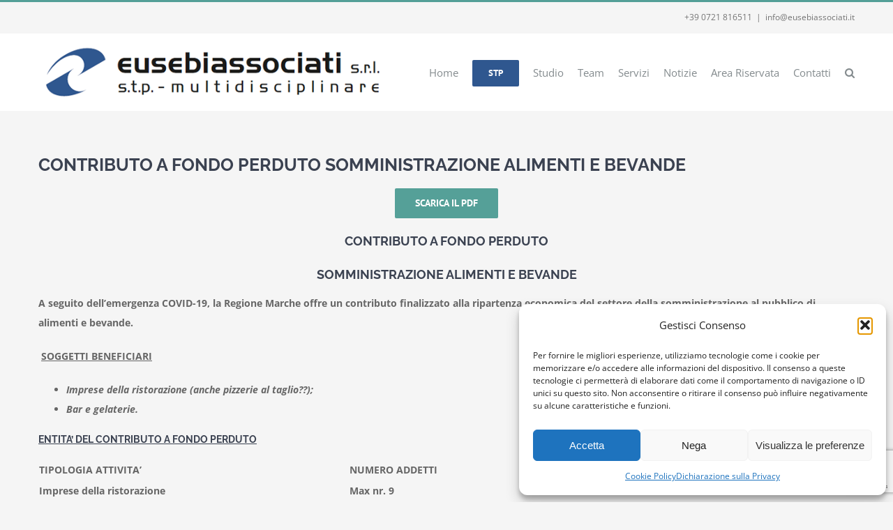

--- FILE ---
content_type: text/html; charset=UTF-8
request_url: https://www.eusebiassociati.it/2020/06/18/contributo-a-fondo-perduto-somministrazione-alimenti-e-bevande/
body_size: 18496
content:
<!DOCTYPE html>
<html class="avada-html-layout-wide avada-html-header-position-top" lang="it-IT" prefix="og: http://ogp.me/ns# fb: http://ogp.me/ns/fb#">
<head>
	<meta http-equiv="X-UA-Compatible" content="IE=edge" />
	<meta http-equiv="Content-Type" content="text/html; charset=utf-8"/>
	<meta name="viewport" content="width=device-width, initial-scale=1" />
	<meta name='robots' content='index, follow, max-image-preview:large, max-snippet:-1, max-video-preview:-1' />
	<style>img:is([sizes="auto" i], [sizes^="auto," i]) { contain-intrinsic-size: 3000px 1500px }</style>
	
	<!-- This site is optimized with the Yoast SEO plugin v25.7 - https://yoast.com/wordpress/plugins/seo/ -->
	<title>CONTRIBUTO A FONDO PERDUTO SOMMINISTRAZIONE ALIMENTI E BEVANDE - Eusebi Associati - s.t.p. multidisciplinare</title>
	<meta name="description" content="A seguito dell’emergenza COVID-19, la Regione Marche offre un contributo finalizzato alla ripartenza economica del settore della somministrazione al pubblico di alimenti e bevande." />
	<link rel="canonical" href="https://www.eusebiassociati.it/2020/06/18/contributo-a-fondo-perduto-somministrazione-alimenti-e-bevande/" />
	<meta property="og:locale" content="it_IT" />
	<meta property="og:type" content="article" />
	<meta property="og:title" content="CONTRIBUTO A FONDO PERDUTO SOMMINISTRAZIONE ALIMENTI E BEVANDE - Eusebi Associati - s.t.p. multidisciplinare" />
	<meta property="og:description" content="A seguito dell’emergenza COVID-19, la Regione Marche offre un contributo finalizzato alla ripartenza economica del settore della somministrazione al pubblico di alimenti e bevande." />
	<meta property="og:url" content="https://www.eusebiassociati.it/2020/06/18/contributo-a-fondo-perduto-somministrazione-alimenti-e-bevande/" />
	<meta property="og:site_name" content="Eusebi Associati - s.t.p. multidisciplinare" />
	<meta property="article:published_time" content="2020-06-18T08:45:02+00:00" />
	<meta name="author" content="Federico Eusebi" />
	<meta name="twitter:card" content="summary_large_image" />
	<meta name="twitter:label1" content="Scritto da" />
	<meta name="twitter:data1" content="Federico Eusebi" />
	<meta name="twitter:label2" content="Tempo di lettura stimato" />
	<meta name="twitter:data2" content="2 minuti" />
	<script type="application/ld+json" class="yoast-schema-graph">{"@context":"https://schema.org","@graph":[{"@type":"Article","@id":"https://www.eusebiassociati.it/2020/06/18/contributo-a-fondo-perduto-somministrazione-alimenti-e-bevande/#article","isPartOf":{"@id":"https://www.eusebiassociati.it/2020/06/18/contributo-a-fondo-perduto-somministrazione-alimenti-e-bevande/"},"author":{"name":"Federico Eusebi","@id":"https://www.eusebiassociati.it/#/schema/person/9540db3d5b72a12088392fb3abf73537"},"headline":"CONTRIBUTO A FONDO PERDUTO SOMMINISTRAZIONE ALIMENTI E BEVANDE","datePublished":"2020-06-18T08:45:02+00:00","mainEntityOfPage":{"@id":"https://www.eusebiassociati.it/2020/06/18/contributo-a-fondo-perduto-somministrazione-alimenti-e-bevande/"},"wordCount":342,"publisher":{"@id":"https://www.eusebiassociati.it/#organization"},"articleSection":["Circolari"],"inLanguage":"it-IT"},{"@type":"WebPage","@id":"https://www.eusebiassociati.it/2020/06/18/contributo-a-fondo-perduto-somministrazione-alimenti-e-bevande/","url":"https://www.eusebiassociati.it/2020/06/18/contributo-a-fondo-perduto-somministrazione-alimenti-e-bevande/","name":"CONTRIBUTO A FONDO PERDUTO SOMMINISTRAZIONE ALIMENTI E BEVANDE - Eusebi Associati - s.t.p. multidisciplinare","isPartOf":{"@id":"https://www.eusebiassociati.it/#website"},"datePublished":"2020-06-18T08:45:02+00:00","description":"A seguito dell’emergenza COVID-19, la Regione Marche offre un contributo finalizzato alla ripartenza economica del settore della somministrazione al pubblico di alimenti e bevande.","breadcrumb":{"@id":"https://www.eusebiassociati.it/2020/06/18/contributo-a-fondo-perduto-somministrazione-alimenti-e-bevande/#breadcrumb"},"inLanguage":"it-IT","potentialAction":[{"@type":"ReadAction","target":["https://www.eusebiassociati.it/2020/06/18/contributo-a-fondo-perduto-somministrazione-alimenti-e-bevande/"]}]},{"@type":"BreadcrumbList","@id":"https://www.eusebiassociati.it/2020/06/18/contributo-a-fondo-perduto-somministrazione-alimenti-e-bevande/#breadcrumb","itemListElement":[{"@type":"ListItem","position":1,"name":"Home","item":"https://www.eusebiassociati.it/"},{"@type":"ListItem","position":2,"name":"CONTRIBUTO A FONDO PERDUTO SOMMINISTRAZIONE ALIMENTI E BEVANDE"}]},{"@type":"WebSite","@id":"https://www.eusebiassociati.it/#website","url":"https://www.eusebiassociati.it/","name":"Eusebi Associati - s.t.p. multidisciplinare","description":"","publisher":{"@id":"https://www.eusebiassociati.it/#organization"},"potentialAction":[{"@type":"SearchAction","target":{"@type":"EntryPoint","urlTemplate":"https://www.eusebiassociati.it/?s={search_term_string}"},"query-input":{"@type":"PropertyValueSpecification","valueRequired":true,"valueName":"search_term_string"}}],"inLanguage":"it-IT"},{"@type":"Organization","@id":"https://www.eusebiassociati.it/#organization","name":"Eusebi Associati - s.t.p. multidisciplinare","url":"https://www.eusebiassociati.it/","logo":{"@type":"ImageObject","inLanguage":"it-IT","@id":"https://www.eusebiassociati.it/#/schema/logo/image/","url":"https://www.eusebiassociati.it/wp-content/uploads/2017/06/eusebi-logo-official.png","contentUrl":"https://www.eusebiassociati.it/wp-content/uploads/2017/06/eusebi-logo-official.png","width":500,"height":91,"caption":"Eusebi Associati - s.t.p. multidisciplinare"},"image":{"@id":"https://www.eusebiassociati.it/#/schema/logo/image/"}},{"@type":"Person","@id":"https://www.eusebiassociati.it/#/schema/person/9540db3d5b72a12088392fb3abf73537","name":"Federico Eusebi","image":{"@type":"ImageObject","inLanguage":"it-IT","@id":"https://www.eusebiassociati.it/#/schema/person/image/","url":"https://secure.gravatar.com/avatar/3027626c7f03832fe63d5cf098a7238910c02b12dea93b20f6b0bb28d0935caf?s=96&d=mm&r=g","contentUrl":"https://secure.gravatar.com/avatar/3027626c7f03832fe63d5cf098a7238910c02b12dea93b20f6b0bb28d0935caf?s=96&d=mm&r=g","caption":"Federico Eusebi"}}]}</script>
	<!-- / Yoast SEO plugin. -->


<link rel="alternate" type="application/rss+xml" title="Eusebi Associati - s.t.p. multidisciplinare &raquo; Feed" href="https://www.eusebiassociati.it/feed/" />
<link rel="alternate" type="application/rss+xml" title="Eusebi Associati - s.t.p. multidisciplinare &raquo; Feed dei commenti" href="https://www.eusebiassociati.it/comments/feed/" />
		
		
		
				<link rel="alternate" type="application/rss+xml" title="Eusebi Associati - s.t.p. multidisciplinare &raquo; CONTRIBUTO A FONDO PERDUTO  SOMMINISTRAZIONE ALIMENTI E BEVANDE Feed dei commenti" href="https://www.eusebiassociati.it/2020/06/18/contributo-a-fondo-perduto-somministrazione-alimenti-e-bevande/feed/" />
					<meta name="description" content="SCARICA IL PDF 
CONTRIBUTO A FONDO PERDUTO 
SOMMINISTRAZIONE ALIMENTI E BEVANDE
A seguito dell’emergenza COVID-19, la Regione Marche offre un contributo finalizzato alla ripartenza economica del settore della somministrazione al pubblico di alimenti e bevande.

 SOGGETTI BENEFICIARI

 	Imprese della ristorazione (anche pizzerie al taglio??);
 	Bar e gelaterie.

ENTITA’ DEL CONTRIBUTO A FONDO PERDUTO"/>
				
		<meta property="og:locale" content="it_IT"/>
		<meta property="og:type" content="article"/>
		<meta property="og:site_name" content="Eusebi Associati - s.t.p. multidisciplinare"/>
		<meta property="og:title" content="CONTRIBUTO A FONDO PERDUTO SOMMINISTRAZIONE ALIMENTI E BEVANDE - Eusebi Associati - s.t.p. multidisciplinare"/>
				<meta property="og:description" content="SCARICA IL PDF 
CONTRIBUTO A FONDO PERDUTO 
SOMMINISTRAZIONE ALIMENTI E BEVANDE
A seguito dell’emergenza COVID-19, la Regione Marche offre un contributo finalizzato alla ripartenza economica del settore della somministrazione al pubblico di alimenti e bevande.

 SOGGETTI BENEFICIARI

 	Imprese della ristorazione (anche pizzerie al taglio??);
 	Bar e gelaterie.

ENTITA’ DEL CONTRIBUTO A FONDO PERDUTO"/>
				<meta property="og:url" content="https://www.eusebiassociati.it/2020/06/18/contributo-a-fondo-perduto-somministrazione-alimenti-e-bevande/"/>
										<meta property="article:published_time" content="2020-06-18T08:45:02+01:00"/>
											<meta name="author" content="Federico Eusebi"/>
								<meta property="og:image" content="https://www.eusebiassociati.it/wp-content/uploads/2017/06/eusebi-logo-official-1.png"/>
		<meta property="og:image:width" content="500"/>
		<meta property="og:image:height" content="91"/>
		<meta property="og:image:type" content="image/png"/>
				<script type="text/javascript">
/* <![CDATA[ */
window._wpemojiSettings = {"baseUrl":"https:\/\/s.w.org\/images\/core\/emoji\/16.0.1\/72x72\/","ext":".png","svgUrl":"https:\/\/s.w.org\/images\/core\/emoji\/16.0.1\/svg\/","svgExt":".svg","source":{"concatemoji":"https:\/\/www.eusebiassociati.it\/wp-includes\/js\/wp-emoji-release.min.js?ver=6.8.2"}};
/*! This file is auto-generated */
!function(s,n){var o,i,e;function c(e){try{var t={supportTests:e,timestamp:(new Date).valueOf()};sessionStorage.setItem(o,JSON.stringify(t))}catch(e){}}function p(e,t,n){e.clearRect(0,0,e.canvas.width,e.canvas.height),e.fillText(t,0,0);var t=new Uint32Array(e.getImageData(0,0,e.canvas.width,e.canvas.height).data),a=(e.clearRect(0,0,e.canvas.width,e.canvas.height),e.fillText(n,0,0),new Uint32Array(e.getImageData(0,0,e.canvas.width,e.canvas.height).data));return t.every(function(e,t){return e===a[t]})}function u(e,t){e.clearRect(0,0,e.canvas.width,e.canvas.height),e.fillText(t,0,0);for(var n=e.getImageData(16,16,1,1),a=0;a<n.data.length;a++)if(0!==n.data[a])return!1;return!0}function f(e,t,n,a){switch(t){case"flag":return n(e,"\ud83c\udff3\ufe0f\u200d\u26a7\ufe0f","\ud83c\udff3\ufe0f\u200b\u26a7\ufe0f")?!1:!n(e,"\ud83c\udde8\ud83c\uddf6","\ud83c\udde8\u200b\ud83c\uddf6")&&!n(e,"\ud83c\udff4\udb40\udc67\udb40\udc62\udb40\udc65\udb40\udc6e\udb40\udc67\udb40\udc7f","\ud83c\udff4\u200b\udb40\udc67\u200b\udb40\udc62\u200b\udb40\udc65\u200b\udb40\udc6e\u200b\udb40\udc67\u200b\udb40\udc7f");case"emoji":return!a(e,"\ud83e\udedf")}return!1}function g(e,t,n,a){var r="undefined"!=typeof WorkerGlobalScope&&self instanceof WorkerGlobalScope?new OffscreenCanvas(300,150):s.createElement("canvas"),o=r.getContext("2d",{willReadFrequently:!0}),i=(o.textBaseline="top",o.font="600 32px Arial",{});return e.forEach(function(e){i[e]=t(o,e,n,a)}),i}function t(e){var t=s.createElement("script");t.src=e,t.defer=!0,s.head.appendChild(t)}"undefined"!=typeof Promise&&(o="wpEmojiSettingsSupports",i=["flag","emoji"],n.supports={everything:!0,everythingExceptFlag:!0},e=new Promise(function(e){s.addEventListener("DOMContentLoaded",e,{once:!0})}),new Promise(function(t){var n=function(){try{var e=JSON.parse(sessionStorage.getItem(o));if("object"==typeof e&&"number"==typeof e.timestamp&&(new Date).valueOf()<e.timestamp+604800&&"object"==typeof e.supportTests)return e.supportTests}catch(e){}return null}();if(!n){if("undefined"!=typeof Worker&&"undefined"!=typeof OffscreenCanvas&&"undefined"!=typeof URL&&URL.createObjectURL&&"undefined"!=typeof Blob)try{var e="postMessage("+g.toString()+"("+[JSON.stringify(i),f.toString(),p.toString(),u.toString()].join(",")+"));",a=new Blob([e],{type:"text/javascript"}),r=new Worker(URL.createObjectURL(a),{name:"wpTestEmojiSupports"});return void(r.onmessage=function(e){c(n=e.data),r.terminate(),t(n)})}catch(e){}c(n=g(i,f,p,u))}t(n)}).then(function(e){for(var t in e)n.supports[t]=e[t],n.supports.everything=n.supports.everything&&n.supports[t],"flag"!==t&&(n.supports.everythingExceptFlag=n.supports.everythingExceptFlag&&n.supports[t]);n.supports.everythingExceptFlag=n.supports.everythingExceptFlag&&!n.supports.flag,n.DOMReady=!1,n.readyCallback=function(){n.DOMReady=!0}}).then(function(){return e}).then(function(){var e;n.supports.everything||(n.readyCallback(),(e=n.source||{}).concatemoji?t(e.concatemoji):e.wpemoji&&e.twemoji&&(t(e.twemoji),t(e.wpemoji)))}))}((window,document),window._wpemojiSettings);
/* ]]> */
</script>
<style id='wp-emoji-styles-inline-css' type='text/css'>

	img.wp-smiley, img.emoji {
		display: inline !important;
		border: none !important;
		box-shadow: none !important;
		height: 1em !important;
		width: 1em !important;
		margin: 0 0.07em !important;
		vertical-align: -0.1em !important;
		background: none !important;
		padding: 0 !important;
	}
</style>
<link rel='stylesheet' id='cmplz-general-css' href='https://www.eusebiassociati.it/wp-content/plugins/complianz-gdpr/assets/css/cookieblocker.min.css?ver=1755677483' type='text/css' media='all' />
<link rel='stylesheet' id='fusion-dynamic-css-css' href='https://www.eusebiassociati.it/wp-content/uploads/fusion-styles/b40f47d36d56d3dc0c45d0963da018f5.min.css?ver=3.13.0' type='text/css' media='all' />
<script type="text/javascript" src="https://www.eusebiassociati.it/wp-includes/js/jquery/jquery.min.js?ver=3.7.1" id="jquery-core-js"></script>
<script type="text/javascript" src="https://www.eusebiassociati.it/wp-includes/js/jquery/jquery-migrate.min.js?ver=3.4.1" id="jquery-migrate-js"></script>
<link rel="https://api.w.org/" href="https://www.eusebiassociati.it/wp-json/" /><link rel="alternate" title="JSON" type="application/json" href="https://www.eusebiassociati.it/wp-json/wp/v2/posts/2598" /><link rel="EditURI" type="application/rsd+xml" title="RSD" href="https://www.eusebiassociati.it/xmlrpc.php?rsd" />
<meta name="generator" content="WordPress 6.8.2" />
<link rel='shortlink' href='https://www.eusebiassociati.it/?p=2598' />
<link rel="alternate" title="oEmbed (JSON)" type="application/json+oembed" href="https://www.eusebiassociati.it/wp-json/oembed/1.0/embed?url=https%3A%2F%2Fwww.eusebiassociati.it%2F2020%2F06%2F18%2Fcontributo-a-fondo-perduto-somministrazione-alimenti-e-bevande%2F" />
<link rel="alternate" title="oEmbed (XML)" type="text/xml+oembed" href="https://www.eusebiassociati.it/wp-json/oembed/1.0/embed?url=https%3A%2F%2Fwww.eusebiassociati.it%2F2020%2F06%2F18%2Fcontributo-a-fondo-perduto-somministrazione-alimenti-e-bevande%2F&#038;format=xml" />
			<style>.cmplz-hidden {
					display: none !important;
				}</style><!-- Analytics by WP Statistics - https://wp-statistics.com -->
<style type="text/css" id="css-fb-visibility">@media screen and (max-width: 850px){.fusion-no-small-visibility{display:none !important;}body .sm-text-align-center{text-align:center !important;}body .sm-text-align-left{text-align:left !important;}body .sm-text-align-right{text-align:right !important;}body .sm-flex-align-center{justify-content:center !important;}body .sm-flex-align-flex-start{justify-content:flex-start !important;}body .sm-flex-align-flex-end{justify-content:flex-end !important;}body .sm-mx-auto{margin-left:auto !important;margin-right:auto !important;}body .sm-ml-auto{margin-left:auto !important;}body .sm-mr-auto{margin-right:auto !important;}body .fusion-absolute-position-small{position:absolute;top:auto;width:100%;}.awb-sticky.awb-sticky-small{ position: sticky; top: var(--awb-sticky-offset,0); }}@media screen and (min-width: 851px) and (max-width: 1024px){.fusion-no-medium-visibility{display:none !important;}body .md-text-align-center{text-align:center !important;}body .md-text-align-left{text-align:left !important;}body .md-text-align-right{text-align:right !important;}body .md-flex-align-center{justify-content:center !important;}body .md-flex-align-flex-start{justify-content:flex-start !important;}body .md-flex-align-flex-end{justify-content:flex-end !important;}body .md-mx-auto{margin-left:auto !important;margin-right:auto !important;}body .md-ml-auto{margin-left:auto !important;}body .md-mr-auto{margin-right:auto !important;}body .fusion-absolute-position-medium{position:absolute;top:auto;width:100%;}.awb-sticky.awb-sticky-medium{ position: sticky; top: var(--awb-sticky-offset,0); }}@media screen and (min-width: 1025px){.fusion-no-large-visibility{display:none !important;}body .lg-text-align-center{text-align:center !important;}body .lg-text-align-left{text-align:left !important;}body .lg-text-align-right{text-align:right !important;}body .lg-flex-align-center{justify-content:center !important;}body .lg-flex-align-flex-start{justify-content:flex-start !important;}body .lg-flex-align-flex-end{justify-content:flex-end !important;}body .lg-mx-auto{margin-left:auto !important;margin-right:auto !important;}body .lg-ml-auto{margin-left:auto !important;}body .lg-mr-auto{margin-right:auto !important;}body .fusion-absolute-position-large{position:absolute;top:auto;width:100%;}.awb-sticky.awb-sticky-large{ position: sticky; top: var(--awb-sticky-offset,0); }}</style><link rel="icon" href="https://www.eusebiassociati.it/wp-content/uploads/2015/02/cropped-Cattura-32x32.png" sizes="32x32" />
<link rel="icon" href="https://www.eusebiassociati.it/wp-content/uploads/2015/02/cropped-Cattura-192x192.png" sizes="192x192" />
<link rel="apple-touch-icon" href="https://www.eusebiassociati.it/wp-content/uploads/2015/02/cropped-Cattura-180x180.png" />
<meta name="msapplication-TileImage" content="https://www.eusebiassociati.it/wp-content/uploads/2015/02/cropped-Cattura-270x270.png" />
		<script type="text/javascript">
			var doc = document.documentElement;
			doc.setAttribute( 'data-useragent', navigator.userAgent );
		</script>
		
	</head>

<body class="wp-singular post-template-default single single-post postid-2598 single-format-standard wp-theme-Avada wp-child-theme-Avada-Child-Theme fusion-image-hovers fusion-pagination-sizing fusion-button_type-flat fusion-button_span-no fusion-button_gradient-linear avada-image-rollover-circle-yes avada-image-rollover-yes avada-image-rollover-direction-left fusion-body ltr fusion-sticky-header no-tablet-sticky-header no-mobile-sticky-header no-mobile-slidingbar avada-has-rev-slider-styles fusion-disable-outline fusion-sub-menu-fade mobile-logo-pos-left layout-wide-mode avada-has-boxed-modal-shadow-none layout-scroll-offset-full avada-has-zero-margin-offset-top fusion-top-header menu-text-align-left mobile-menu-design-classic fusion-show-pagination-text fusion-header-layout-v2 avada-responsive avada-footer-fx-parallax-effect avada-menu-highlight-style-bar fusion-search-form-clean fusion-main-menu-search-overlay fusion-avatar-circle avada-dropdown-styles avada-blog-layout-large avada-blog-archive-layout-large avada-header-shadow-no avada-menu-icon-position-left avada-has-megamenu-shadow avada-has-mainmenu-dropdown-divider avada-has-main-nav-search-icon avada-has-breadcrumb-mobile-hidden avada-has-titlebar-hide avada-has-pagination-padding avada-flyout-menu-direction-fade avada-ec-views-v1" data-awb-post-id="2598">
		<a class="skip-link screen-reader-text" href="#content">Salta al contenuto</a>

	<div id="boxed-wrapper">
		
		<div id="wrapper" class="fusion-wrapper">
			<div id="home" style="position:relative;top:-1px;"></div>
							
					
			<header class="fusion-header-wrapper">
				<div class="fusion-header-v2 fusion-logo-alignment fusion-logo-left fusion-sticky-menu- fusion-sticky-logo- fusion-mobile-logo-1  fusion-mobile-menu-design-classic">
					
<div class="fusion-secondary-header">
	<div class="fusion-row">
							<div class="fusion-alignright">
				<div class="fusion-contact-info"><span class="fusion-contact-info-phone-number">+39 0721 816511</span><span class="fusion-header-separator">|</span><span class="fusion-contact-info-email-address"><a href="mailto:&#105;n&#102;&#111;&#64;eusebiass&#111;&#99;ia&#116;&#105;.it">&#105;n&#102;&#111;&#64;eusebiass&#111;&#99;ia&#116;&#105;.it</a></span></div>			</div>
			</div>
</div>
<div class="fusion-header-sticky-height"></div>
<div class="fusion-header">
	<div class="fusion-row">
					<div class="fusion-logo" data-margin-top="10px" data-margin-bottom="10px" data-margin-left="0px" data-margin-right="0px">
			<a class="fusion-logo-link"  href="https://www.eusebiassociati.it/" >

						<!-- standard logo -->
			<img src="https://www.eusebiassociati.it/wp-content/uploads/2017/06/eusebi-logo-official-1.png" srcset="https://www.eusebiassociati.it/wp-content/uploads/2017/06/eusebi-logo-official-1.png 1x" width="500" height="91" alt="Eusebi Associati &#8211; s.t.p. multidisciplinare Logo" data-retina_logo_url="" class="fusion-standard-logo" />

											<!-- mobile logo -->
				<img src="https://www.eusebiassociati.it/wp-content/uploads/2017/06/eusebi-logo-official-1.png" srcset="https://www.eusebiassociati.it/wp-content/uploads/2017/06/eusebi-logo-official-1.png 1x" width="500" height="91" alt="Eusebi Associati &#8211; s.t.p. multidisciplinare Logo" data-retina_logo_url="" class="fusion-mobile-logo" />
			
					</a>
		</div>		<nav class="fusion-main-menu" aria-label="Menu Principale"><div class="fusion-overlay-search">		<form role="search" class="searchform fusion-search-form  fusion-search-form-clean" method="get" action="https://www.eusebiassociati.it/">
			<div class="fusion-search-form-content">

				
				<div class="fusion-search-field search-field">
					<label><span class="screen-reader-text">Cerca per:</span>
													<input type="search" value="" name="s" class="s" placeholder="Cerca..." required aria-required="true" aria-label="Cerca..."/>
											</label>
				</div>
				<div class="fusion-search-button search-button">
					<input type="submit" class="fusion-search-submit searchsubmit" aria-label="Cerca" value="&#xf002;" />
									</div>

				
			</div>


			
		</form>
		<div class="fusion-search-spacer"></div><a href="#" role="button" aria-label="Close Search" class="fusion-close-search"></a></div><ul id="menu-main-menu" class="fusion-menu"><li  id="menu-item-1360"  class="menu-item menu-item-type-post_type menu-item-object-page menu-item-home menu-item-1360"  data-item-id="1360"><a  href="https://www.eusebiassociati.it/" class="fusion-bar-highlight"><span class="menu-text">Home</span></a></li><li  id="menu-item-1182"  class="menu-item menu-item-type-post_type menu-item-object-page menu-item-1182 fusion-menu-item-button"  data-item-id="1182"><a  href="https://www.eusebiassociati.it/stp-multidisciplinare/" class="fusion-bar-highlight"><span class="menu-text fusion-button button-default button-medium">STP</span></a></li><li  id="menu-item-1236"  class="menu-item menu-item-type-post_type menu-item-object-page menu-item-1236"  data-item-id="1236"><a  href="https://www.eusebiassociati.it/lo-studio/" class="fusion-bar-highlight"><span class="menu-text">Studio</span></a></li><li  id="menu-item-1212"  class="menu-item menu-item-type-post_type menu-item-object-page menu-item-1212"  data-item-id="1212"><a  href="https://www.eusebiassociati.it/il-team/" class="fusion-bar-highlight"><span class="menu-text">Team</span></a></li><li  id="menu-item-1049"  class="menu-item menu-item-type-post_type menu-item-object-page menu-item-1049"  data-item-id="1049"><a  href="https://www.eusebiassociati.it/servizi/" class="fusion-bar-highlight"><span class="menu-text">Servizi</span></a></li><li  id="menu-item-1213"  class="menu-item menu-item-type-post_type menu-item-object-page menu-item-has-children menu-item-1213 fusion-dropdown-menu"  data-item-id="1213"><a  href="https://www.eusebiassociati.it/news/" class="fusion-bar-highlight"><span class="menu-text">Notizie</span></a><ul class="sub-menu"><li  id="menu-item-1443"  class="menu-item menu-item-type-post_type menu-item-object-page menu-item-1443 fusion-dropdown-submenu" ><a  href="https://www.eusebiassociati.it/news/circolari/" class="fusion-bar-highlight"><span>Circolari</span></a></li><li  id="menu-item-1440"  class="menu-item menu-item-type-post_type menu-item-object-page menu-item-1440 fusion-dropdown-submenu" ><a  href="https://www.eusebiassociati.it/news/scadenziari/" class="fusion-bar-highlight"><span>Scadenziari</span></a></li><li  id="menu-item-1441"  class="menu-item menu-item-type-post_type menu-item-object-page menu-item-1441 fusion-dropdown-submenu" ><a  href="https://www.eusebiassociati.it/news/novita/" class="fusion-bar-highlight"><span>News</span></a></li><li  id="menu-item-1442"  class="menu-item menu-item-type-post_type menu-item-object-page menu-item-1442 fusion-dropdown-submenu" ><a  href="https://www.eusebiassociati.it/news/approfondimenti/" class="fusion-bar-highlight"><span>Approfondimenti</span></a></li><li  id="menu-item-1420"  class="menu-item menu-item-type-custom menu-item-object-custom menu-item-1420 fusion-dropdown-submenu" ><a  href="#" class="fusion-bar-highlight"><span>F.A.Q.</span></a></li></ul></li><li  id="menu-item-1807"  class="menu-item menu-item-type-custom menu-item-object-custom menu-item-1807"  data-item-id="1807"><a  target="_blank" rel="noopener noreferrer" href="https://app.teamsystemdigital.com/portale/" class="fusion-bar-highlight"><span class="menu-text">Area Riservata</span></a></li><li  id="menu-item-1214"  class="menu-item menu-item-type-post_type menu-item-object-page menu-item-1214"  data-item-id="1214"><a  href="https://www.eusebiassociati.it/contatti/" class="fusion-bar-highlight"><span class="menu-text">Contatti</span></a></li><li class="fusion-custom-menu-item fusion-main-menu-search fusion-search-overlay"><a class="fusion-main-menu-icon fusion-bar-highlight" href="#" aria-label="Cerca" data-title="Cerca" title="Cerca" role="button" aria-expanded="false"></a></li></ul></nav>
<nav class="fusion-mobile-nav-holder fusion-mobile-menu-text-align-left" aria-label="Menu Mobile Principale"></nav>

					</div>
</div>
				</div>
				<div class="fusion-clearfix"></div>
			</header>
								
							<div id="sliders-container" class="fusion-slider-visibility">
					</div>
				
					
							
			
						<main id="main" class="clearfix ">
				<div class="fusion-row" style="">

<section id="content" style="width: 100%;">
	
					<article id="post-2598" class="post post-2598 type-post status-publish format-standard hentry category-circolari">
						
				
															<h1 class="entry-title fusion-post-title">CONTRIBUTO A FONDO PERDUTO  SOMMINISTRAZIONE ALIMENTI E BEVANDE</h1>										<div class="post-content">
				<div class="fusion-aligncenter"><a class="fusion-button button-flat fusion-button-default-size button-default fusion-button-default button-1 fusion-button-default-span fusion-button-default-type" target="_self" href="https://www.eusebiassociati.it/wp-content/uploads/2020/06/2020_06_18-circ.-n.-69-contributo-fondo-perduto-somministrazione-Regione-Marche.pdf"><span class="fusion-button-text awb-button__text awb-button__text--default">SCARICA IL PDF</span></a></div>
<h3 style="text-align: center;"><strong>CONTRIBUTO A FONDO PERDUTO </strong></h3>
<h3 style="text-align: center;"><strong>SOMMINISTRAZIONE ALIMENTI E BEVANDE</strong></h3>
<p><strong>A seguito dell’emergenza COVID-19, la Regione Marche offre un contributo finalizzato alla ripartenza economica del settore della somministrazione al pubblico di alimenti e bevande.</strong></p>
<p><strong> </strong><strong><u>SOGGETTI BENEFICIARI</u></strong></p>
<ul>
<li><strong><em>Imprese della ristorazione (anche pizzerie al taglio??);</em></strong></li>
<li><strong><em>Bar e gelaterie.</em></strong></li>
</ul>
<h4><strong><u>ENTITA’ DEL CONTRIBUTO A FONDO PERDUTO</u></strong></h4>
<table style="height: 91px;" width="1336">
<tbody>
<tr>
<td width="217"><strong>TIPOLOGIA ATTIVITA’</strong></td>
<td width="217"><strong>NUMERO ADDETTI</strong></td>
<td width="217"><strong>ENTITA’ CONTRIBUTO</strong></td>
</tr>
<tr>
<td width="217"><strong>Imprese della ristorazione</strong></td>
<td width="217"><strong>Max nr. 9</strong></td>
<td width="217"><strong>€ 3.000,00</strong></td>
</tr>
<tr>
<td width="217"><strong>Bar e gelaterie</strong></td>
<td width="217"><strong>Max nr. 9</strong></td>
<td width="217"><strong>€ 1.500,00</strong></td>
</tr>
</tbody>
</table>
<p>&nbsp;</p>
<p><strong>IMPORTANTE!</strong></p>
<p><strong>Il bando è di prossima pubblicazione, pertanto ad oggi non si conoscono ne caratteristiche del bando ne la scadenza di inoltro delle domande.</strong></p>
<p><strong>Gli interessati sono pregati intanto di:</strong></p>
<ul>
<li><strong><em>Prendere appuntamento con Emanuele Galdenzi per rilascio SPID </em></strong><strong><em>(Sistema Pubblico di Identità Digitale);</em></strong></li>
<li><strong><em>Consegnare copia SCIA/Autorizzazione comunale per l’esercizio dell’attività;</em></strong></li>
<li><strong><em>Comunicare codice IBAN del conto aziendale su cui ricevere il contributo.</em></strong></li>
</ul>
<p>&nbsp;</p>
<p style="text-align: center;"><strong><em>Per informazioni contattare il sottoscritto ai seguenti recapiti:</em></strong></p>
<p>&nbsp;</p>
<p style="text-align: center;"><strong>Dott. Eugenio Budinis</strong></p>
<p style="text-align: center;"><strong>Cell. 3458400871</strong></p>
<p style="text-align: center;"><strong><a href="mailto:budinis@impresaintelligente.it">budinis@impresaintelligente.it</a></strong></p>
<div class="fusion-aligncenter"><a class="fusion-button button-flat fusion-button-default-size button-default fusion-button-default button-2 fusion-button-default-span fusion-button-default-type" target="_self" href="https://www.eusebiassociati.it/wp-content/uploads/2020/06/2020_06_18-circ.-n.-69-contributo-fondo-perduto-somministrazione-Regione-Marche.pdf"><span class="fusion-button-text awb-button__text awb-button__text--default">SCARICA IL PDF</span></a></div>
							</div>

												<div class="fusion-meta-info"><div class="fusion-meta-info-wrapper"><span class="vcard rich-snippet-hidden"><span class="fn"><a href="https://www.eusebiassociati.it/author/federico/" title="Articoli scritti da Federico Eusebi" rel="author">Federico Eusebi</a></span></span><span class="updated rich-snippet-hidden">2020-06-18T10:45:02+02:00</span><span>18 Giugno 2020</span><span class="fusion-inline-sep">|</span><a href="https://www.eusebiassociati.it/category/circolari/" rel="category tag">Circolari</a><span class="fusion-inline-sep">|</span><span class="fusion-comments"><a href="https://www.eusebiassociati.it/2020/06/18/contributo-a-fondo-perduto-somministrazione-alimenti-e-bevande/#respond">0 Commenti</a></span></div></div>													<div class="fusion-sharing-box fusion-theme-sharing-box fusion-single-sharing-box">
		<h4>Share This Story, Choose Your Platform!</h4>
		<div class="fusion-social-networks boxed-icons"><div class="fusion-social-networks-wrapper"><a  class="fusion-social-network-icon fusion-tooltip fusion-facebook awb-icon-facebook" style="color:var(--sharing_social_links_icon_color);background-color:var(--sharing_social_links_box_color);border-color:var(--sharing_social_links_box_color);" data-placement="top" data-title="Facebook" data-toggle="tooltip" title="Facebook" href="https://www.facebook.com/sharer.php?u=https%3A%2F%2Fwww.eusebiassociati.it%2F2020%2F06%2F18%2Fcontributo-a-fondo-perduto-somministrazione-alimenti-e-bevande%2F&amp;t=CONTRIBUTO%20A%20FONDO%20PERDUTO%20%20SOMMINISTRAZIONE%20ALIMENTI%20E%20BEVANDE" target="_blank" rel="noreferrer"><span class="screen-reader-text">Facebook</span></a><a  class="fusion-social-network-icon fusion-tooltip fusion-twitter awb-icon-twitter" style="color:var(--sharing_social_links_icon_color);background-color:var(--sharing_social_links_box_color);border-color:var(--sharing_social_links_box_color);" data-placement="top" data-title="X" data-toggle="tooltip" title="X" href="https://x.com/intent/post?url=https%3A%2F%2Fwww.eusebiassociati.it%2F2020%2F06%2F18%2Fcontributo-a-fondo-perduto-somministrazione-alimenti-e-bevande%2F&amp;text=CONTRIBUTO%20A%20FONDO%20PERDUTO%20%20SOMMINISTRAZIONE%20ALIMENTI%20E%20BEVANDE" target="_blank" rel="noopener noreferrer"><span class="screen-reader-text">X</span></a><a  class="fusion-social-network-icon fusion-tooltip fusion-reddit awb-icon-reddit" style="color:var(--sharing_social_links_icon_color);background-color:var(--sharing_social_links_box_color);border-color:var(--sharing_social_links_box_color);" data-placement="top" data-title="Reddit" data-toggle="tooltip" title="Reddit" href="https://reddit.com/submit?url=https://www.eusebiassociati.it/2020/06/18/contributo-a-fondo-perduto-somministrazione-alimenti-e-bevande/&amp;title=CONTRIBUTO%20A%20FONDO%20PERDUTO%20%20SOMMINISTRAZIONE%20ALIMENTI%20E%20BEVANDE" target="_blank" rel="noopener noreferrer"><span class="screen-reader-text">Reddit</span></a><a  class="fusion-social-network-icon fusion-tooltip fusion-linkedin awb-icon-linkedin" style="color:var(--sharing_social_links_icon_color);background-color:var(--sharing_social_links_box_color);border-color:var(--sharing_social_links_box_color);" data-placement="top" data-title="LinkedIn" data-toggle="tooltip" title="LinkedIn" href="https://www.linkedin.com/shareArticle?mini=true&amp;url=https%3A%2F%2Fwww.eusebiassociati.it%2F2020%2F06%2F18%2Fcontributo-a-fondo-perduto-somministrazione-alimenti-e-bevande%2F&amp;title=CONTRIBUTO%20A%20FONDO%20PERDUTO%20%20SOMMINISTRAZIONE%20ALIMENTI%20E%20BEVANDE&amp;summary=SCARICA%20IL%20PDF%20%0D%0ACONTRIBUTO%20A%20FONDO%20PERDUTO%20%0D%0ASOMMINISTRAZIONE%20ALIMENTI%20E%20BEVANDE%0D%0AA%20seguito%20dell%E2%80%99emergenza%20COVID-19%2C%20la%20Regione%20Marche%20offre%20un%20contributo%20finalizzato%20alla%20ripartenza%20economica%20del%20settore%20della%20somministrazione%20al%20pubblico%20di%20alimenti%20e%20b" target="_blank" rel="noopener noreferrer"><span class="screen-reader-text">LinkedIn</span></a><a  class="fusion-social-network-icon fusion-tooltip fusion-tumblr awb-icon-tumblr" style="color:var(--sharing_social_links_icon_color);background-color:var(--sharing_social_links_box_color);border-color:var(--sharing_social_links_box_color);" data-placement="top" data-title="Tumblr" data-toggle="tooltip" title="Tumblr" href="https://www.tumblr.com/share/link?url=https%3A%2F%2Fwww.eusebiassociati.it%2F2020%2F06%2F18%2Fcontributo-a-fondo-perduto-somministrazione-alimenti-e-bevande%2F&amp;name=CONTRIBUTO%20A%20FONDO%20PERDUTO%20%20SOMMINISTRAZIONE%20ALIMENTI%20E%20BEVANDE&amp;description=SCARICA%20IL%20PDF%20%0D%0ACONTRIBUTO%20A%20FONDO%20PERDUTO%20%0D%0ASOMMINISTRAZIONE%20ALIMENTI%20E%20BEVANDE%0D%0AA%20seguito%20dell%E2%80%99emergenza%20COVID-19%2C%20la%20Regione%20Marche%20offre%20un%20contributo%20finalizzato%20alla%20ripartenza%20economica%20del%20settore%20della%20somministrazione%20al%20pubblico%20di%20alimenti%20e%20bevande.%0D%0A%0D%0A%C2%A0SOGGETTI%20BENEFICIARI%0D%0A%0D%0A%20%09Imprese%20della%20ristorazione%20%28anche%20pizzerie%20al%20taglio%3F%3F%29%3B%0D%0A%20%09Bar%20e%20gelaterie.%0D%0A%0D%0AENTITA%E2%80%99%20DEL%20CONTRIBUTO%20A%20FONDO%20PERDUTO" target="_blank" rel="noopener noreferrer"><span class="screen-reader-text">Tumblr</span></a><a  class="fusion-social-network-icon fusion-tooltip fusion-pinterest awb-icon-pinterest" style="color:var(--sharing_social_links_icon_color);background-color:var(--sharing_social_links_box_color);border-color:var(--sharing_social_links_box_color);" data-placement="top" data-title="Pinterest" data-toggle="tooltip" title="Pinterest" href="https://pinterest.com/pin/create/button/?url=https%3A%2F%2Fwww.eusebiassociati.it%2F2020%2F06%2F18%2Fcontributo-a-fondo-perduto-somministrazione-alimenti-e-bevande%2F&amp;description=SCARICA%20IL%20PDF%20%0D%0ACONTRIBUTO%20A%20FONDO%20PERDUTO%20%0D%0ASOMMINISTRAZIONE%20ALIMENTI%20E%20BEVANDE%0D%0AA%20seguito%20dell%E2%80%99emergenza%20COVID-19%2C%20la%20Regione%20Marche%20offre%20un%20contributo%20finalizzato%20alla%20ripartenza%20economica%20del%20settore%20della%20somministrazione%20al%20pubblico%20di%20alimenti%20e%20bevande.%0D%0A%0D%0A%C2%A0SOGGETTI%20BENEFICIARI%0D%0A%0D%0A%20%09Imprese%20della%20ristorazione%20%28anche%20pizzerie%20al%20taglio%3F%3F%29%3B%0D%0A%20%09Bar%20e%20gelaterie.%0D%0A%0D%0AENTITA%E2%80%99%20DEL%20CONTRIBUTO%20A%20FONDO%20PERDUTO&amp;media=" target="_blank" rel="noopener noreferrer"><span class="screen-reader-text">Pinterest</span></a><a  class="fusion-social-network-icon fusion-tooltip fusion-vk awb-icon-vk" style="color:var(--sharing_social_links_icon_color);background-color:var(--sharing_social_links_box_color);border-color:var(--sharing_social_links_box_color);" data-placement="top" data-title="Vk" data-toggle="tooltip" title="Vk" href="https://vk.com/share.php?url=https%3A%2F%2Fwww.eusebiassociati.it%2F2020%2F06%2F18%2Fcontributo-a-fondo-perduto-somministrazione-alimenti-e-bevande%2F&amp;title=CONTRIBUTO%20A%20FONDO%20PERDUTO%20%20SOMMINISTRAZIONE%20ALIMENTI%20E%20BEVANDE&amp;description=SCARICA%20IL%20PDF%20%0D%0ACONTRIBUTO%20A%20FONDO%20PERDUTO%20%0D%0ASOMMINISTRAZIONE%20ALIMENTI%20E%20BEVANDE%0D%0AA%20seguito%20dell%E2%80%99emergenza%20COVID-19%2C%20la%20Regione%20Marche%20offre%20un%20contributo%20finalizzato%20alla%20ripartenza%20economica%20del%20settore%20della%20somministrazione%20al%20pubblico%20di%20alimenti%20e%20bevande.%0D%0A%0D%0A%C2%A0SOGGETTI%20BENEFICIARI%0D%0A%0D%0A%20%09Imprese%20della%20ristorazione%20%28anche%20pizzerie%20al%20taglio%3F%3F%29%3B%0D%0A%20%09Bar%20e%20gelaterie.%0D%0A%0D%0AENTITA%E2%80%99%20DEL%20CONTRIBUTO%20A%20FONDO%20PERDUTO" target="_blank" rel="noopener noreferrer"><span class="screen-reader-text">Vk</span></a><a  class="fusion-social-network-icon fusion-tooltip fusion-mail awb-icon-mail fusion-last-social-icon" style="color:var(--sharing_social_links_icon_color);background-color:var(--sharing_social_links_box_color);border-color:var(--sharing_social_links_box_color);" data-placement="top" data-title="Email" data-toggle="tooltip" title="Email" href="mailto:?body=https://www.eusebiassociati.it/2020/06/18/contributo-a-fondo-perduto-somministrazione-alimenti-e-bevande/&amp;subject=CONTRIBUTO%20A%20FONDO%20PERDUTO%20%20SOMMINISTRAZIONE%20ALIMENTI%20E%20BEVANDE" target="_self" rel="noopener noreferrer"><span class="screen-reader-text">Email</span></a><div class="fusion-clearfix"></div></div></div>	</div>
													
													


													</article>
	</section>
						
					</div>  <!-- fusion-row -->
				</main>  <!-- #main -->
				
				
								
					
		<div class="fusion-footer fusion-footer-parallax">
					
	<footer class="fusion-footer-widget-area fusion-widget-area">
		<div class="fusion-row">
			<div class="fusion-columns fusion-columns-2 fusion-widget-area">
				
																									<div class="fusion-column col-lg-6 col-md-6 col-sm-6">
							<section id="text-3" class="fusion-footer-widget-column widget widget_text">			<div class="textwidget"><strong style="color:#333;padding-top:10px;">CONTATTA SUBITO I NOSTRI ESPERTI +39 0721 816511</strong></div>
		<div style="clear:both;"></div></section>																					</div>
																										<div class="fusion-column fusion-column-last col-lg-6 col-md-6 col-sm-6">
							<section id="text-4" class="fusion-footer-widget-column widget widget_text">			<div class="textwidget"><div style="width:100%; text-align:right"><img src="https://www.eusebiassociati.it/wp-content/uploads/2017/06/Eusebiassociati-Logo-email-2a-1_edited.jpg"/></div></div>
		<div style="clear:both;"></div></section>																					</div>
																																													
				<div class="fusion-clearfix"></div>
			</div> <!-- fusion-columns -->
		</div> <!-- fusion-row -->
	</footer> <!-- fusion-footer-widget-area -->

	
	<footer id="footer" class="fusion-footer-copyright-area">
		<div class="fusion-row">
			<div class="fusion-copyright-content">

				<div class="fusion-copyright-notice">
		<div>
		© Copyright <script>document.write(new Date().getFullYear());</script> | Eusebiassociati srl - stp multidisciplinare - P.IVA 02317760417<br>
Via Einaudi, 24 61032 Fano (PU) - Tel +39 0721 816511 - Fax +39 0721 816503<br>
Tutti i diritti riservati - <a href="test.metainformatica2.com/privacy">Privacy e Cookie</a> - <a href="https://mail.eusebiassociati.it/webmail/">Webmail</a>	</div>
</div>
<div class="fusion-social-links-footer">
	</div>

			</div> <!-- fusion-fusion-copyright-content -->
		</div> <!-- fusion-row -->
	</footer> <!-- #footer -->
		</div> <!-- fusion-footer -->

		
																</div> <!-- wrapper -->
		</div> <!-- #boxed-wrapper -->
				<a class="fusion-one-page-text-link fusion-page-load-link" tabindex="-1" href="#" aria-hidden="true">Page load link</a>

		<div class="avada-footer-scripts">
			<script type="text/javascript">var fusionNavIsCollapsed=function(e){var t,n;window.innerWidth<=e.getAttribute("data-breakpoint")?(e.classList.add("collapse-enabled"),e.classList.remove("awb-menu_desktop"),e.classList.contains("expanded")||window.dispatchEvent(new CustomEvent("fusion-mobile-menu-collapsed",{detail:{nav:e}})),(n=e.querySelectorAll(".menu-item-has-children.expanded")).length&&n.forEach((function(e){e.querySelector(".awb-menu__open-nav-submenu_mobile").setAttribute("aria-expanded","false")}))):(null!==e.querySelector(".menu-item-has-children.expanded .awb-menu__open-nav-submenu_click")&&e.querySelector(".menu-item-has-children.expanded .awb-menu__open-nav-submenu_click").click(),e.classList.remove("collapse-enabled"),e.classList.add("awb-menu_desktop"),null!==e.querySelector(".awb-menu__main-ul")&&e.querySelector(".awb-menu__main-ul").removeAttribute("style")),e.classList.add("no-wrapper-transition"),clearTimeout(t),t=setTimeout(()=>{e.classList.remove("no-wrapper-transition")},400),e.classList.remove("loading")},fusionRunNavIsCollapsed=function(){var e,t=document.querySelectorAll(".awb-menu");for(e=0;e<t.length;e++)fusionNavIsCollapsed(t[e])};function avadaGetScrollBarWidth(){var e,t,n,l=document.createElement("p");return l.style.width="100%",l.style.height="200px",(e=document.createElement("div")).style.position="absolute",e.style.top="0px",e.style.left="0px",e.style.visibility="hidden",e.style.width="200px",e.style.height="150px",e.style.overflow="hidden",e.appendChild(l),document.body.appendChild(e),t=l.offsetWidth,e.style.overflow="scroll",t==(n=l.offsetWidth)&&(n=e.clientWidth),document.body.removeChild(e),jQuery("html").hasClass("awb-scroll")&&10<t-n?10:t-n}fusionRunNavIsCollapsed(),window.addEventListener("fusion-resize-horizontal",fusionRunNavIsCollapsed);</script><script type="speculationrules">
{"prefetch":[{"source":"document","where":{"and":[{"href_matches":"\/*"},{"not":{"href_matches":["\/wp-*.php","\/wp-admin\/*","\/wp-content\/uploads\/*","\/wp-content\/*","\/wp-content\/plugins\/*","\/wp-content\/themes\/Avada-Child-Theme\/*","\/wp-content\/themes\/Avada\/*","\/*\\?(.+)"]}},{"not":{"selector_matches":"a[rel~=\"nofollow\"]"}},{"not":{"selector_matches":".no-prefetch, .no-prefetch a"}}]},"eagerness":"conservative"}]}
</script>

<!-- Consent Management powered by Complianz | GDPR/CCPA Cookie Consent https://wordpress.org/plugins/complianz-gdpr -->
<div id="cmplz-cookiebanner-container"><div class="cmplz-cookiebanner cmplz-hidden banner-1 banner-a optin cmplz-bottom-right cmplz-categories-type-view-preferences" aria-modal="true" data-nosnippet="true" role="dialog" aria-live="polite" aria-labelledby="cmplz-header-1-optin" aria-describedby="cmplz-message-1-optin">
	<div class="cmplz-header">
		<div class="cmplz-logo"></div>
		<div class="cmplz-title" id="cmplz-header-1-optin">Gestisci Consenso</div>
		<div class="cmplz-close" tabindex="0" role="button" aria-label="Chiudi la finestra di dialogo">
			<svg aria-hidden="true" focusable="false" data-prefix="fas" data-icon="times" class="svg-inline--fa fa-times fa-w-11" role="img" xmlns="http://www.w3.org/2000/svg" viewBox="0 0 352 512"><path fill="currentColor" d="M242.72 256l100.07-100.07c12.28-12.28 12.28-32.19 0-44.48l-22.24-22.24c-12.28-12.28-32.19-12.28-44.48 0L176 189.28 75.93 89.21c-12.28-12.28-32.19-12.28-44.48 0L9.21 111.45c-12.28 12.28-12.28 32.19 0 44.48L109.28 256 9.21 356.07c-12.28 12.28-12.28 32.19 0 44.48l22.24 22.24c12.28 12.28 32.2 12.28 44.48 0L176 322.72l100.07 100.07c12.28 12.28 32.2 12.28 44.48 0l22.24-22.24c12.28-12.28 12.28-32.19 0-44.48L242.72 256z"></path></svg>
		</div>
	</div>

	<div class="cmplz-divider cmplz-divider-header"></div>
	<div class="cmplz-body">
		<div class="cmplz-message" id="cmplz-message-1-optin">Per fornire le migliori esperienze, utilizziamo tecnologie come i cookie per memorizzare e/o accedere alle informazioni del dispositivo. Il consenso a queste tecnologie ci permetterà di elaborare dati come il comportamento di navigazione o ID unici su questo sito. Non acconsentire o ritirare il consenso può influire negativamente su alcune caratteristiche e funzioni.</div>
		<!-- categories start -->
		<div class="cmplz-categories">
			<details class="cmplz-category cmplz-functional" >
				<summary>
						<span class="cmplz-category-header">
							<span class="cmplz-category-title">Funzionale</span>
							<span class='cmplz-always-active'>
								<span class="cmplz-banner-checkbox">
									<input type="checkbox"
										   id="cmplz-functional-optin"
										   data-category="cmplz_functional"
										   class="cmplz-consent-checkbox cmplz-functional"
										   size="40"
										   value="1"/>
									<label class="cmplz-label" for="cmplz-functional-optin"><span class="screen-reader-text">Funzionale</span></label>
								</span>
								Sempre attivo							</span>
							<span class="cmplz-icon cmplz-open">
								<svg xmlns="http://www.w3.org/2000/svg" viewBox="0 0 448 512"  height="18" ><path d="M224 416c-8.188 0-16.38-3.125-22.62-9.375l-192-192c-12.5-12.5-12.5-32.75 0-45.25s32.75-12.5 45.25 0L224 338.8l169.4-169.4c12.5-12.5 32.75-12.5 45.25 0s12.5 32.75 0 45.25l-192 192C240.4 412.9 232.2 416 224 416z"/></svg>
							</span>
						</span>
				</summary>
				<div class="cmplz-description">
					<span class="cmplz-description-functional">L'archiviazione tecnica o l'accesso sono strettamente necessari al fine legittimo di consentire l'uso di un servizio specifico esplicitamente richiesto dall'abbonato o dall'utente, o al solo scopo di effettuare la trasmissione di una comunicazione su una rete di comunicazione elettronica.</span>
				</div>
			</details>

			<details class="cmplz-category cmplz-preferences" >
				<summary>
						<span class="cmplz-category-header">
							<span class="cmplz-category-title">Preferenze</span>
							<span class="cmplz-banner-checkbox">
								<input type="checkbox"
									   id="cmplz-preferences-optin"
									   data-category="cmplz_preferences"
									   class="cmplz-consent-checkbox cmplz-preferences"
									   size="40"
									   value="1"/>
								<label class="cmplz-label" for="cmplz-preferences-optin"><span class="screen-reader-text">Preferenze</span></label>
							</span>
							<span class="cmplz-icon cmplz-open">
								<svg xmlns="http://www.w3.org/2000/svg" viewBox="0 0 448 512"  height="18" ><path d="M224 416c-8.188 0-16.38-3.125-22.62-9.375l-192-192c-12.5-12.5-12.5-32.75 0-45.25s32.75-12.5 45.25 0L224 338.8l169.4-169.4c12.5-12.5 32.75-12.5 45.25 0s12.5 32.75 0 45.25l-192 192C240.4 412.9 232.2 416 224 416z"/></svg>
							</span>
						</span>
				</summary>
				<div class="cmplz-description">
					<span class="cmplz-description-preferences">L'archiviazione tecnica o l'accesso sono necessari per lo scopo legittimo di memorizzare le preferenze che non sono richieste dall'abbonato o dall'utente.</span>
				</div>
			</details>

			<details class="cmplz-category cmplz-statistics" >
				<summary>
						<span class="cmplz-category-header">
							<span class="cmplz-category-title">Statistiche</span>
							<span class="cmplz-banner-checkbox">
								<input type="checkbox"
									   id="cmplz-statistics-optin"
									   data-category="cmplz_statistics"
									   class="cmplz-consent-checkbox cmplz-statistics"
									   size="40"
									   value="1"/>
								<label class="cmplz-label" for="cmplz-statistics-optin"><span class="screen-reader-text">Statistiche</span></label>
							</span>
							<span class="cmplz-icon cmplz-open">
								<svg xmlns="http://www.w3.org/2000/svg" viewBox="0 0 448 512"  height="18" ><path d="M224 416c-8.188 0-16.38-3.125-22.62-9.375l-192-192c-12.5-12.5-12.5-32.75 0-45.25s32.75-12.5 45.25 0L224 338.8l169.4-169.4c12.5-12.5 32.75-12.5 45.25 0s12.5 32.75 0 45.25l-192 192C240.4 412.9 232.2 416 224 416z"/></svg>
							</span>
						</span>
				</summary>
				<div class="cmplz-description">
					<span class="cmplz-description-statistics">L'archiviazione tecnica o l'accesso che viene utilizzato esclusivamente per scopi statistici.</span>
					<span class="cmplz-description-statistics-anonymous">L'archiviazione tecnica o l'accesso che viene utilizzato esclusivamente per scopi statistici anonimi. Senza un mandato di comparizione, una conformità volontaria da parte del vostro Fornitore di Servizi Internet, o ulteriori registrazioni da parte di terzi, le informazioni memorizzate o recuperate per questo scopo da sole non possono di solito essere utilizzate per l'identificazione.</span>
				</div>
			</details>
			<details class="cmplz-category cmplz-marketing" >
				<summary>
						<span class="cmplz-category-header">
							<span class="cmplz-category-title">Marketing</span>
							<span class="cmplz-banner-checkbox">
								<input type="checkbox"
									   id="cmplz-marketing-optin"
									   data-category="cmplz_marketing"
									   class="cmplz-consent-checkbox cmplz-marketing"
									   size="40"
									   value="1"/>
								<label class="cmplz-label" for="cmplz-marketing-optin"><span class="screen-reader-text">Marketing</span></label>
							</span>
							<span class="cmplz-icon cmplz-open">
								<svg xmlns="http://www.w3.org/2000/svg" viewBox="0 0 448 512"  height="18" ><path d="M224 416c-8.188 0-16.38-3.125-22.62-9.375l-192-192c-12.5-12.5-12.5-32.75 0-45.25s32.75-12.5 45.25 0L224 338.8l169.4-169.4c12.5-12.5 32.75-12.5 45.25 0s12.5 32.75 0 45.25l-192 192C240.4 412.9 232.2 416 224 416z"/></svg>
							</span>
						</span>
				</summary>
				<div class="cmplz-description">
					<span class="cmplz-description-marketing">L'archiviazione tecnica o l'accesso sono necessari per creare profili di utenti per inviare pubblicità, o per tracciare l'utente su un sito web o su diversi siti web per scopi di marketing simili.</span>
				</div>
			</details>
		</div><!-- categories end -->
			</div>

	<div class="cmplz-links cmplz-information">
		<a class="cmplz-link cmplz-manage-options cookie-statement" href="#" data-relative_url="#cmplz-manage-consent-container">Gestisci opzioni</a>
		<a class="cmplz-link cmplz-manage-third-parties cookie-statement" href="#" data-relative_url="#cmplz-cookies-overview">Gestisci servizi</a>
		<a class="cmplz-link cmplz-manage-vendors tcf cookie-statement" href="#" data-relative_url="#cmplz-tcf-wrapper">Gestisci {vendor_count} fornitori</a>
		<a class="cmplz-link cmplz-external cmplz-read-more-purposes tcf" target="_blank" rel="noopener noreferrer nofollow" href="https://cookiedatabase.org/tcf/purposes/">Per saperne di più su questi scopi</a>
			</div>

	<div class="cmplz-divider cmplz-footer"></div>

	<div class="cmplz-buttons">
		<button class="cmplz-btn cmplz-accept">Accetta</button>
		<button class="cmplz-btn cmplz-deny">Nega</button>
		<button class="cmplz-btn cmplz-view-preferences">Visualizza le preferenze</button>
		<button class="cmplz-btn cmplz-save-preferences">Salva preferenze</button>
		<a class="cmplz-btn cmplz-manage-options tcf cookie-statement" href="#" data-relative_url="#cmplz-manage-consent-container">Visualizza le preferenze</a>
			</div>

	<div class="cmplz-links cmplz-documents">
		<a class="cmplz-link cookie-statement" href="#" data-relative_url="">{title}</a>
		<a class="cmplz-link privacy-statement" href="#" data-relative_url="">{title}</a>
		<a class="cmplz-link impressum" href="#" data-relative_url="">{title}</a>
			</div>

</div>
</div>
					<div id="cmplz-manage-consent" data-nosnippet="true"><button class="cmplz-btn cmplz-hidden cmplz-manage-consent manage-consent-1">Gestisci consenso</button>

</div><style id='global-styles-inline-css' type='text/css'>
:root{--wp--preset--aspect-ratio--square: 1;--wp--preset--aspect-ratio--4-3: 4/3;--wp--preset--aspect-ratio--3-4: 3/4;--wp--preset--aspect-ratio--3-2: 3/2;--wp--preset--aspect-ratio--2-3: 2/3;--wp--preset--aspect-ratio--16-9: 16/9;--wp--preset--aspect-ratio--9-16: 9/16;--wp--preset--color--black: #000000;--wp--preset--color--cyan-bluish-gray: #abb8c3;--wp--preset--color--white: #ffffff;--wp--preset--color--pale-pink: #f78da7;--wp--preset--color--vivid-red: #cf2e2e;--wp--preset--color--luminous-vivid-orange: #ff6900;--wp--preset--color--luminous-vivid-amber: #fcb900;--wp--preset--color--light-green-cyan: #7bdcb5;--wp--preset--color--vivid-green-cyan: #00d084;--wp--preset--color--pale-cyan-blue: #8ed1fc;--wp--preset--color--vivid-cyan-blue: #0693e3;--wp--preset--color--vivid-purple: #9b51e0;--wp--preset--color--awb-color-1: rgba(255,255,255,1);--wp--preset--color--awb-color-2: rgba(246,246,246,1);--wp--preset--color--awb-color-3: rgba(224,222,222,1);--wp--preset--color--awb-color-4: rgba(85,160,152,1);--wp--preset--color--awb-color-5: rgba(84,159,151,1);--wp--preset--color--awb-color-6: rgba(116,116,116,1);--wp--preset--color--awb-color-7: rgba(59,66,81,1);--wp--preset--color--awb-color-8: rgba(51,51,51,1);--wp--preset--color--awb-color-custom-10: rgba(245,245,245,1);--wp--preset--color--awb-color-custom-11: rgba(235,234,234,1);--wp--preset--color--awb-color-custom-12: rgba(52,59,73,1);--wp--preset--color--awb-color-custom-13: rgba(102,102,102,1);--wp--preset--color--awb-color-custom-14: rgba(235,234,234,0.8);--wp--preset--color--awb-color-custom-15: rgba(158,158,158,1);--wp--preset--color--awb-color-custom-16: rgba(226,226,226,1);--wp--preset--color--awb-color-custom-17: rgba(153,153,153,1);--wp--preset--color--awb-color-custom-18: rgba(248,248,248,1);--wp--preset--color--awb-color-custom-19: rgba(160,206,78,1);--wp--preset--gradient--vivid-cyan-blue-to-vivid-purple: linear-gradient(135deg,rgba(6,147,227,1) 0%,rgb(155,81,224) 100%);--wp--preset--gradient--light-green-cyan-to-vivid-green-cyan: linear-gradient(135deg,rgb(122,220,180) 0%,rgb(0,208,130) 100%);--wp--preset--gradient--luminous-vivid-amber-to-luminous-vivid-orange: linear-gradient(135deg,rgba(252,185,0,1) 0%,rgba(255,105,0,1) 100%);--wp--preset--gradient--luminous-vivid-orange-to-vivid-red: linear-gradient(135deg,rgba(255,105,0,1) 0%,rgb(207,46,46) 100%);--wp--preset--gradient--very-light-gray-to-cyan-bluish-gray: linear-gradient(135deg,rgb(238,238,238) 0%,rgb(169,184,195) 100%);--wp--preset--gradient--cool-to-warm-spectrum: linear-gradient(135deg,rgb(74,234,220) 0%,rgb(151,120,209) 20%,rgb(207,42,186) 40%,rgb(238,44,130) 60%,rgb(251,105,98) 80%,rgb(254,248,76) 100%);--wp--preset--gradient--blush-light-purple: linear-gradient(135deg,rgb(255,206,236) 0%,rgb(152,150,240) 100%);--wp--preset--gradient--blush-bordeaux: linear-gradient(135deg,rgb(254,205,165) 0%,rgb(254,45,45) 50%,rgb(107,0,62) 100%);--wp--preset--gradient--luminous-dusk: linear-gradient(135deg,rgb(255,203,112) 0%,rgb(199,81,192) 50%,rgb(65,88,208) 100%);--wp--preset--gradient--pale-ocean: linear-gradient(135deg,rgb(255,245,203) 0%,rgb(182,227,212) 50%,rgb(51,167,181) 100%);--wp--preset--gradient--electric-grass: linear-gradient(135deg,rgb(202,248,128) 0%,rgb(113,206,126) 100%);--wp--preset--gradient--midnight: linear-gradient(135deg,rgb(2,3,129) 0%,rgb(40,116,252) 100%);--wp--preset--font-size--small: 10.5px;--wp--preset--font-size--medium: 20px;--wp--preset--font-size--large: 21px;--wp--preset--font-size--x-large: 42px;--wp--preset--font-size--normal: 14px;--wp--preset--font-size--xlarge: 28px;--wp--preset--font-size--huge: 42px;--wp--preset--spacing--20: 0.44rem;--wp--preset--spacing--30: 0.67rem;--wp--preset--spacing--40: 1rem;--wp--preset--spacing--50: 1.5rem;--wp--preset--spacing--60: 2.25rem;--wp--preset--spacing--70: 3.38rem;--wp--preset--spacing--80: 5.06rem;--wp--preset--shadow--natural: 6px 6px 9px rgba(0, 0, 0, 0.2);--wp--preset--shadow--deep: 12px 12px 50px rgba(0, 0, 0, 0.4);--wp--preset--shadow--sharp: 6px 6px 0px rgba(0, 0, 0, 0.2);--wp--preset--shadow--outlined: 6px 6px 0px -3px rgba(255, 255, 255, 1), 6px 6px rgba(0, 0, 0, 1);--wp--preset--shadow--crisp: 6px 6px 0px rgba(0, 0, 0, 1);}:where(.is-layout-flex){gap: 0.5em;}:where(.is-layout-grid){gap: 0.5em;}body .is-layout-flex{display: flex;}.is-layout-flex{flex-wrap: wrap;align-items: center;}.is-layout-flex > :is(*, div){margin: 0;}body .is-layout-grid{display: grid;}.is-layout-grid > :is(*, div){margin: 0;}:where(.wp-block-columns.is-layout-flex){gap: 2em;}:where(.wp-block-columns.is-layout-grid){gap: 2em;}:where(.wp-block-post-template.is-layout-flex){gap: 1.25em;}:where(.wp-block-post-template.is-layout-grid){gap: 1.25em;}.has-black-color{color: var(--wp--preset--color--black) !important;}.has-cyan-bluish-gray-color{color: var(--wp--preset--color--cyan-bluish-gray) !important;}.has-white-color{color: var(--wp--preset--color--white) !important;}.has-pale-pink-color{color: var(--wp--preset--color--pale-pink) !important;}.has-vivid-red-color{color: var(--wp--preset--color--vivid-red) !important;}.has-luminous-vivid-orange-color{color: var(--wp--preset--color--luminous-vivid-orange) !important;}.has-luminous-vivid-amber-color{color: var(--wp--preset--color--luminous-vivid-amber) !important;}.has-light-green-cyan-color{color: var(--wp--preset--color--light-green-cyan) !important;}.has-vivid-green-cyan-color{color: var(--wp--preset--color--vivid-green-cyan) !important;}.has-pale-cyan-blue-color{color: var(--wp--preset--color--pale-cyan-blue) !important;}.has-vivid-cyan-blue-color{color: var(--wp--preset--color--vivid-cyan-blue) !important;}.has-vivid-purple-color{color: var(--wp--preset--color--vivid-purple) !important;}.has-black-background-color{background-color: var(--wp--preset--color--black) !important;}.has-cyan-bluish-gray-background-color{background-color: var(--wp--preset--color--cyan-bluish-gray) !important;}.has-white-background-color{background-color: var(--wp--preset--color--white) !important;}.has-pale-pink-background-color{background-color: var(--wp--preset--color--pale-pink) !important;}.has-vivid-red-background-color{background-color: var(--wp--preset--color--vivid-red) !important;}.has-luminous-vivid-orange-background-color{background-color: var(--wp--preset--color--luminous-vivid-orange) !important;}.has-luminous-vivid-amber-background-color{background-color: var(--wp--preset--color--luminous-vivid-amber) !important;}.has-light-green-cyan-background-color{background-color: var(--wp--preset--color--light-green-cyan) !important;}.has-vivid-green-cyan-background-color{background-color: var(--wp--preset--color--vivid-green-cyan) !important;}.has-pale-cyan-blue-background-color{background-color: var(--wp--preset--color--pale-cyan-blue) !important;}.has-vivid-cyan-blue-background-color{background-color: var(--wp--preset--color--vivid-cyan-blue) !important;}.has-vivid-purple-background-color{background-color: var(--wp--preset--color--vivid-purple) !important;}.has-black-border-color{border-color: var(--wp--preset--color--black) !important;}.has-cyan-bluish-gray-border-color{border-color: var(--wp--preset--color--cyan-bluish-gray) !important;}.has-white-border-color{border-color: var(--wp--preset--color--white) !important;}.has-pale-pink-border-color{border-color: var(--wp--preset--color--pale-pink) !important;}.has-vivid-red-border-color{border-color: var(--wp--preset--color--vivid-red) !important;}.has-luminous-vivid-orange-border-color{border-color: var(--wp--preset--color--luminous-vivid-orange) !important;}.has-luminous-vivid-amber-border-color{border-color: var(--wp--preset--color--luminous-vivid-amber) !important;}.has-light-green-cyan-border-color{border-color: var(--wp--preset--color--light-green-cyan) !important;}.has-vivid-green-cyan-border-color{border-color: var(--wp--preset--color--vivid-green-cyan) !important;}.has-pale-cyan-blue-border-color{border-color: var(--wp--preset--color--pale-cyan-blue) !important;}.has-vivid-cyan-blue-border-color{border-color: var(--wp--preset--color--vivid-cyan-blue) !important;}.has-vivid-purple-border-color{border-color: var(--wp--preset--color--vivid-purple) !important;}.has-vivid-cyan-blue-to-vivid-purple-gradient-background{background: var(--wp--preset--gradient--vivid-cyan-blue-to-vivid-purple) !important;}.has-light-green-cyan-to-vivid-green-cyan-gradient-background{background: var(--wp--preset--gradient--light-green-cyan-to-vivid-green-cyan) !important;}.has-luminous-vivid-amber-to-luminous-vivid-orange-gradient-background{background: var(--wp--preset--gradient--luminous-vivid-amber-to-luminous-vivid-orange) !important;}.has-luminous-vivid-orange-to-vivid-red-gradient-background{background: var(--wp--preset--gradient--luminous-vivid-orange-to-vivid-red) !important;}.has-very-light-gray-to-cyan-bluish-gray-gradient-background{background: var(--wp--preset--gradient--very-light-gray-to-cyan-bluish-gray) !important;}.has-cool-to-warm-spectrum-gradient-background{background: var(--wp--preset--gradient--cool-to-warm-spectrum) !important;}.has-blush-light-purple-gradient-background{background: var(--wp--preset--gradient--blush-light-purple) !important;}.has-blush-bordeaux-gradient-background{background: var(--wp--preset--gradient--blush-bordeaux) !important;}.has-luminous-dusk-gradient-background{background: var(--wp--preset--gradient--luminous-dusk) !important;}.has-pale-ocean-gradient-background{background: var(--wp--preset--gradient--pale-ocean) !important;}.has-electric-grass-gradient-background{background: var(--wp--preset--gradient--electric-grass) !important;}.has-midnight-gradient-background{background: var(--wp--preset--gradient--midnight) !important;}.has-small-font-size{font-size: var(--wp--preset--font-size--small) !important;}.has-medium-font-size{font-size: var(--wp--preset--font-size--medium) !important;}.has-large-font-size{font-size: var(--wp--preset--font-size--large) !important;}.has-x-large-font-size{font-size: var(--wp--preset--font-size--x-large) !important;}
:where(.wp-block-post-template.is-layout-flex){gap: 1.25em;}:where(.wp-block-post-template.is-layout-grid){gap: 1.25em;}
:where(.wp-block-columns.is-layout-flex){gap: 2em;}:where(.wp-block-columns.is-layout-grid){gap: 2em;}
:root :where(.wp-block-pullquote){font-size: 1.5em;line-height: 1.6;}
</style>
<link rel='stylesheet' id='wp-block-library-css' href='https://www.eusebiassociati.it/wp-includes/css/dist/block-library/style.min.css?ver=6.8.2' type='text/css' media='all' />
<style id='wp-block-library-theme-inline-css' type='text/css'>
.wp-block-audio :where(figcaption){color:#555;font-size:13px;text-align:center}.is-dark-theme .wp-block-audio :where(figcaption){color:#ffffffa6}.wp-block-audio{margin:0 0 1em}.wp-block-code{border:1px solid #ccc;border-radius:4px;font-family:Menlo,Consolas,monaco,monospace;padding:.8em 1em}.wp-block-embed :where(figcaption){color:#555;font-size:13px;text-align:center}.is-dark-theme .wp-block-embed :where(figcaption){color:#ffffffa6}.wp-block-embed{margin:0 0 1em}.blocks-gallery-caption{color:#555;font-size:13px;text-align:center}.is-dark-theme .blocks-gallery-caption{color:#ffffffa6}:root :where(.wp-block-image figcaption){color:#555;font-size:13px;text-align:center}.is-dark-theme :root :where(.wp-block-image figcaption){color:#ffffffa6}.wp-block-image{margin:0 0 1em}.wp-block-pullquote{border-bottom:4px solid;border-top:4px solid;color:currentColor;margin-bottom:1.75em}.wp-block-pullquote cite,.wp-block-pullquote footer,.wp-block-pullquote__citation{color:currentColor;font-size:.8125em;font-style:normal;text-transform:uppercase}.wp-block-quote{border-left:.25em solid;margin:0 0 1.75em;padding-left:1em}.wp-block-quote cite,.wp-block-quote footer{color:currentColor;font-size:.8125em;font-style:normal;position:relative}.wp-block-quote:where(.has-text-align-right){border-left:none;border-right:.25em solid;padding-left:0;padding-right:1em}.wp-block-quote:where(.has-text-align-center){border:none;padding-left:0}.wp-block-quote.is-large,.wp-block-quote.is-style-large,.wp-block-quote:where(.is-style-plain){border:none}.wp-block-search .wp-block-search__label{font-weight:700}.wp-block-search__button{border:1px solid #ccc;padding:.375em .625em}:where(.wp-block-group.has-background){padding:1.25em 2.375em}.wp-block-separator.has-css-opacity{opacity:.4}.wp-block-separator{border:none;border-bottom:2px solid;margin-left:auto;margin-right:auto}.wp-block-separator.has-alpha-channel-opacity{opacity:1}.wp-block-separator:not(.is-style-wide):not(.is-style-dots){width:100px}.wp-block-separator.has-background:not(.is-style-dots){border-bottom:none;height:1px}.wp-block-separator.has-background:not(.is-style-wide):not(.is-style-dots){height:2px}.wp-block-table{margin:0 0 1em}.wp-block-table td,.wp-block-table th{word-break:normal}.wp-block-table :where(figcaption){color:#555;font-size:13px;text-align:center}.is-dark-theme .wp-block-table :where(figcaption){color:#ffffffa6}.wp-block-video :where(figcaption){color:#555;font-size:13px;text-align:center}.is-dark-theme .wp-block-video :where(figcaption){color:#ffffffa6}.wp-block-video{margin:0 0 1em}:root :where(.wp-block-template-part.has-background){margin-bottom:0;margin-top:0;padding:1.25em 2.375em}
</style>
<style id='classic-theme-styles-inline-css' type='text/css'>
/*! This file is auto-generated */
.wp-block-button__link{color:#fff;background-color:#32373c;border-radius:9999px;box-shadow:none;text-decoration:none;padding:calc(.667em + 2px) calc(1.333em + 2px);font-size:1.125em}.wp-block-file__button{background:#32373c;color:#fff;text-decoration:none}
</style>
<script type="text/javascript" src="https://www.eusebiassociati.it/wp-includes/js/dist/hooks.min.js?ver=4d63a3d491d11ffd8ac6" id="wp-hooks-js"></script>
<script type="text/javascript" src="https://www.eusebiassociati.it/wp-includes/js/dist/i18n.min.js?ver=5e580eb46a90c2b997e6" id="wp-i18n-js"></script>
<script type="text/javascript" id="wp-i18n-js-after">
/* <![CDATA[ */
wp.i18n.setLocaleData( { 'text direction\u0004ltr': [ 'ltr' ] } );
/* ]]> */
</script>
<script type="text/javascript" src="https://www.eusebiassociati.it/wp-content/plugins/contact-form-7/includes/swv/js/index.js?ver=6.1.1" id="swv-js"></script>
<script type="text/javascript" id="contact-form-7-js-translations">
/* <![CDATA[ */
( function( domain, translations ) {
	var localeData = translations.locale_data[ domain ] || translations.locale_data.messages;
	localeData[""].domain = domain;
	wp.i18n.setLocaleData( localeData, domain );
} )( "contact-form-7", {"translation-revision-date":"2025-08-13 10:50:50+0000","generator":"GlotPress\/4.0.1","domain":"messages","locale_data":{"messages":{"":{"domain":"messages","plural-forms":"nplurals=2; plural=n != 1;","lang":"it"},"This contact form is placed in the wrong place.":["Questo modulo di contatto \u00e8 posizionato nel posto sbagliato."],"Error:":["Errore:"]}},"comment":{"reference":"includes\/js\/index.js"}} );
/* ]]> */
</script>
<script type="text/javascript" id="contact-form-7-js-before">
/* <![CDATA[ */
var wpcf7 = {
    "api": {
        "root": "https:\/\/www.eusebiassociati.it\/wp-json\/",
        "namespace": "contact-form-7\/v1"
    }
};
/* ]]> */
</script>
<script type="text/javascript" src="https://www.eusebiassociati.it/wp-content/plugins/contact-form-7/includes/js/index.js?ver=6.1.1" id="contact-form-7-js"></script>
<script type="text/javascript" id="wp-statistics-tracker-js-extra">
/* <![CDATA[ */
var WP_Statistics_Tracker_Object = {"requestUrl":"https:\/\/www.eusebiassociati.it\/wp-json\/wp-statistics\/v2","ajaxUrl":"https:\/\/www.eusebiassociati.it\/wp-admin\/admin-ajax.php","hitParams":{"wp_statistics_hit":1,"source_type":"post","source_id":2598,"search_query":"","signature":"ea1aeeb5314cbef0a89b3e475697cc4a","endpoint":"hit"},"onlineParams":{"wp_statistics_hit":1,"source_type":"post","source_id":2598,"search_query":"","signature":"ea1aeeb5314cbef0a89b3e475697cc4a","endpoint":"online"},"option":{"userOnline":"1","dntEnabled":"","bypassAdBlockers":"","consentIntegration":{"name":null,"status":[]},"isPreview":false,"trackAnonymously":false,"isWpConsentApiActive":false,"consentLevel":"disabled"},"jsCheckTime":"60000","isLegacyEventLoaded":"","customEventAjaxUrl":"https:\/\/www.eusebiassociati.it\/wp-admin\/admin-ajax.php?action=wp_statistics_custom_event&nonce=2cfa8c3ea1"};
/* ]]> */
</script>
<script type="text/javascript" src="https://www.eusebiassociati.it/wp-content/plugins/wp-statistics/assets/js/tracker.js?ver=14.15.3" id="wp-statistics-tracker-js"></script>
<script type="text/javascript" src="https://www.google.com/recaptcha/api.js?render=6LdqXY0UAAAAAEDNRfQT3aefrCkpc7WIE1HYJPim&amp;ver=3.0" id="google-recaptcha-js"></script>
<script type="text/javascript" src="https://www.eusebiassociati.it/wp-includes/js/dist/vendor/wp-polyfill.min.js?ver=3.15.0" id="wp-polyfill-js"></script>
<script type="text/javascript" id="wpcf7-recaptcha-js-before">
/* <![CDATA[ */
var wpcf7_recaptcha = {
    "sitekey": "6LdqXY0UAAAAAEDNRfQT3aefrCkpc7WIE1HYJPim",
    "actions": {
        "homepage": "homepage",
        "contactform": "contactform"
    }
};
/* ]]> */
</script>
<script type="text/javascript" src="https://www.eusebiassociati.it/wp-content/plugins/contact-form-7/modules/recaptcha/index.js?ver=6.1.1" id="wpcf7-recaptcha-js"></script>
<script type="text/javascript" id="cmplz-cookiebanner-js-extra">
/* <![CDATA[ */
var complianz = {"prefix":"cmplz_","user_banner_id":"1","set_cookies":[],"block_ajax_content":"","banner_version":"21","version":"7.4.2","store_consent":"","do_not_track_enabled":"","consenttype":"optin","region":"eu","geoip":"","dismiss_timeout":"","disable_cookiebanner":"","soft_cookiewall":"","dismiss_on_scroll":"","cookie_expiry":"365","url":"https:\/\/www.eusebiassociati.it\/wp-json\/complianz\/v1\/","locale":"lang=it&locale=it_IT","set_cookies_on_root":"","cookie_domain":"","current_policy_id":"23","cookie_path":"\/","categories":{"statistics":"statistiche","marketing":"marketing"},"tcf_active":"","placeholdertext":"Fai clic per accettare i cookie {category} e abilitare questo contenuto","css_file":"https:\/\/www.eusebiassociati.it\/wp-content\/uploads\/complianz\/css\/banner-{banner_id}-{type}.css?v=21","page_links":{"eu":{"cookie-statement":{"title":"Cookie Policy ","url":"https:\/\/www.eusebiassociati.it\/cookie-policy-ue\/"},"privacy-statement":{"title":"Dichiarazione sulla Privacy","url":"https:\/\/www.eusebiassociati.it\/privacy\/"}}},"tm_categories":"","forceEnableStats":"","preview":"","clean_cookies":"","aria_label":"Fai clic per accettare i cookie {category} e abilitare questo contenuto"};
/* ]]> */
</script>
<script defer type="text/javascript" src="https://www.eusebiassociati.it/wp-content/plugins/complianz-gdpr/cookiebanner/js/complianz.min.js?ver=1755677484" id="cmplz-cookiebanner-js"></script>
<script type="text/javascript" src="https://www.eusebiassociati.it/wp-content/themes/Avada/includes/lib/assets/min/js/library/cssua.js?ver=2.1.28" id="cssua-js"></script>
<script type="text/javascript" id="fusion-animations-js-extra">
/* <![CDATA[ */
var fusionAnimationsVars = {"status_css_animations":"desktop"};
/* ]]> */
</script>
<script type="text/javascript" src="https://www.eusebiassociati.it/wp-content/plugins/fusion-builder/assets/js/min/general/fusion-animations.js?ver=3.13.0" id="fusion-animations-js"></script>
<script type="text/javascript" src="https://www.eusebiassociati.it/wp-content/themes/Avada/includes/lib/assets/min/js/general/awb-tabs-widget.js?ver=3.13.0" id="awb-tabs-widget-js"></script>
<script type="text/javascript" src="https://www.eusebiassociati.it/wp-content/themes/Avada/includes/lib/assets/min/js/general/awb-vertical-menu-widget.js?ver=3.13.0" id="awb-vertical-menu-widget-js"></script>
<script type="text/javascript" src="https://www.eusebiassociati.it/wp-content/themes/Avada/includes/lib/assets/min/js/library/modernizr.js?ver=3.3.1" id="modernizr-js"></script>
<script type="text/javascript" id="fusion-js-extra">
/* <![CDATA[ */
var fusionJSVars = {"visibility_small":"850","visibility_medium":"1024"};
/* ]]> */
</script>
<script type="text/javascript" src="https://www.eusebiassociati.it/wp-content/themes/Avada/includes/lib/assets/min/js/general/fusion.js?ver=3.13.0" id="fusion-js"></script>
<script type="text/javascript" src="https://www.eusebiassociati.it/wp-content/themes/Avada/includes/lib/assets/min/js/library/bootstrap.transition.js?ver=3.3.6" id="bootstrap-transition-js"></script>
<script type="text/javascript" src="https://www.eusebiassociati.it/wp-content/themes/Avada/includes/lib/assets/min/js/library/bootstrap.tooltip.js?ver=3.3.5" id="bootstrap-tooltip-js"></script>
<script type="text/javascript" src="https://www.eusebiassociati.it/wp-content/themes/Avada/includes/lib/assets/min/js/library/jquery.easing.js?ver=1.3" id="jquery-easing-js"></script>
<script type="text/javascript" src="https://www.eusebiassociati.it/wp-content/themes/Avada/includes/lib/assets/min/js/library/jquery.fitvids.js?ver=1.1" id="jquery-fitvids-js"></script>
<script type="text/javascript" src="https://www.eusebiassociati.it/wp-content/themes/Avada/includes/lib/assets/min/js/library/jquery.flexslider.js?ver=2.7.2" id="jquery-flexslider-js"></script>
<script type="text/javascript" id="jquery-lightbox-js-extra">
/* <![CDATA[ */
var fusionLightboxVideoVars = {"lightbox_video_width":"1280","lightbox_video_height":"720"};
/* ]]> */
</script>
<script type="text/javascript" src="https://www.eusebiassociati.it/wp-content/themes/Avada/includes/lib/assets/min/js/library/jquery.ilightbox.js?ver=2.2.3" id="jquery-lightbox-js"></script>
<script type="text/javascript" src="https://www.eusebiassociati.it/wp-content/themes/Avada/includes/lib/assets/min/js/library/jquery.mousewheel.js?ver=3.0.6" id="jquery-mousewheel-js"></script>
<script type="text/javascript" src="https://www.eusebiassociati.it/wp-content/themes/Avada/includes/lib/assets/min/js/library/imagesLoaded.js?ver=3.1.8" id="images-loaded-js"></script>
<script type="text/javascript" id="fusion-video-general-js-extra">
/* <![CDATA[ */
var fusionVideoGeneralVars = {"status_vimeo":"1","status_yt":"1"};
/* ]]> */
</script>
<script type="text/javascript" src="https://www.eusebiassociati.it/wp-content/themes/Avada/includes/lib/assets/min/js/library/fusion-video-general.js?ver=1" id="fusion-video-general-js"></script>
<script type="text/javascript" id="fusion-video-bg-js-extra">
/* <![CDATA[ */
var fusionVideoBgVars = {"status_vimeo":"1","status_yt":"1"};
/* ]]> */
</script>
<script type="text/javascript" src="https://www.eusebiassociati.it/wp-content/themes/Avada/includes/lib/assets/min/js/library/fusion-video-bg.js?ver=1" id="fusion-video-bg-js"></script>
<script type="text/javascript" id="fusion-lightbox-js-extra">
/* <![CDATA[ */
var fusionLightboxVars = {"status_lightbox":"1","lightbox_gallery":"1","lightbox_skin":"light","lightbox_title":"","lightbox_zoom":"1","lightbox_arrows":"1","lightbox_slideshow_speed":"5000","lightbox_loop":"0","lightbox_autoplay":"","lightbox_opacity":"0.98","lightbox_desc":"","lightbox_social":"","lightbox_social_links":{"facebook":{"source":"https:\/\/www.facebook.com\/sharer.php?u={URL}","text":"Share on Facebook"},"twitter":{"source":"https:\/\/x.com\/intent\/post?url={URL}","text":"Share on X"},"reddit":{"source":"https:\/\/reddit.com\/submit?url={URL}","text":"Share on Reddit"},"linkedin":{"source":"https:\/\/www.linkedin.com\/shareArticle?mini=true&url={URL}","text":"Share on LinkedIn"},"tumblr":{"source":"https:\/\/www.tumblr.com\/share\/link?url={URL}","text":"Share on Tumblr"},"pinterest":{"source":"https:\/\/pinterest.com\/pin\/create\/button\/?url={URL}","text":"Share on Pinterest"},"vk":{"source":"https:\/\/vk.com\/share.php?url={URL}","text":"Share on Vk"},"mail":{"source":"mailto:?body={URL}","text":"Share by Email"}},"lightbox_deeplinking":"1","lightbox_path":"vertical","lightbox_post_images":"1","lightbox_animation_speed":"fast","l10n":{"close":"Press Esc to close","enterFullscreen":"Enter Fullscreen (Shift+Enter)","exitFullscreen":"Exit Fullscreen (Shift+Enter)","slideShow":"Slideshow","next":"Prossimo","previous":"Precedente"}};
/* ]]> */
</script>
<script type="text/javascript" src="https://www.eusebiassociati.it/wp-content/themes/Avada/includes/lib/assets/min/js/general/fusion-lightbox.js?ver=1" id="fusion-lightbox-js"></script>
<script type="text/javascript" src="https://www.eusebiassociati.it/wp-content/themes/Avada/includes/lib/assets/min/js/general/fusion-tooltip.js?ver=1" id="fusion-tooltip-js"></script>
<script type="text/javascript" src="https://www.eusebiassociati.it/wp-content/themes/Avada/includes/lib/assets/min/js/general/fusion-sharing-box.js?ver=1" id="fusion-sharing-box-js"></script>
<script type="text/javascript" src="https://www.eusebiassociati.it/wp-content/themes/Avada/includes/lib/assets/min/js/library/fusion-youtube.js?ver=2.2.1" id="fusion-youtube-js"></script>
<script type="text/javascript" src="https://www.eusebiassociati.it/wp-content/themes/Avada/includes/lib/assets/min/js/library/vimeoPlayer.js?ver=2.2.1" id="vimeo-player-js"></script>
<script type="text/javascript" src="https://www.eusebiassociati.it/wp-content/themes/Avada/includes/lib/assets/min/js/general/fusion-general-global.js?ver=3.13.0" id="fusion-general-global-js"></script>
<script type="text/javascript" src="https://www.eusebiassociati.it/wp-content/themes/Avada/assets/min/js/general/avada-general-footer.js?ver=7.13" id="avada-general-footer-js"></script>
<script type="text/javascript" src="https://www.eusebiassociati.it/wp-content/themes/Avada/assets/min/js/general/avada-quantity.js?ver=7.13" id="avada-quantity-js"></script>
<script type="text/javascript" src="https://www.eusebiassociati.it/wp-content/themes/Avada/assets/min/js/general/avada-crossfade-images.js?ver=7.13" id="avada-crossfade-images-js"></script>
<script type="text/javascript" src="https://www.eusebiassociati.it/wp-content/themes/Avada/assets/min/js/general/avada-select.js?ver=7.13" id="avada-select-js"></script>
<script type="text/javascript" src="https://www.eusebiassociati.it/wp-content/themes/Avada/assets/min/js/general/avada-contact-form-7.js?ver=7.13" id="avada-contact-form-7-js"></script>
<script type="text/javascript" id="avada-live-search-js-extra">
/* <![CDATA[ */
var avadaLiveSearchVars = {"live_search":"1","ajaxurl":"https:\/\/www.eusebiassociati.it\/wp-admin\/admin-ajax.php","no_search_results":"Nessun risultato di ricerca corrisponde alla tua richiesta. Per favore, riprova","min_char_count":"4","per_page":"100","show_feat_img":"1","display_post_type":"1"};
/* ]]> */
</script>
<script type="text/javascript" src="https://www.eusebiassociati.it/wp-content/themes/Avada/assets/min/js/general/avada-live-search.js?ver=7.13" id="avada-live-search-js"></script>
<script type="text/javascript" src="https://www.eusebiassociati.it/wp-content/themes/Avada/includes/lib/assets/min/js/general/fusion-alert.js?ver=6.8.2" id="fusion-alert-js"></script>
<script type="text/javascript" src="https://www.eusebiassociati.it/wp-content/plugins/fusion-builder/assets/js/min/general/awb-off-canvas.js?ver=3.13.0" id="awb-off-canvas-js"></script>
<script type="text/javascript" id="fusion-flexslider-js-extra">
/* <![CDATA[ */
var fusionFlexSliderVars = {"status_vimeo":"1","slideshow_autoplay":"1","slideshow_speed":"7000","pagination_video_slide":"","status_yt":"1","flex_smoothHeight":"false"};
/* ]]> */
</script>
<script type="text/javascript" src="https://www.eusebiassociati.it/wp-content/themes/Avada/includes/lib/assets/min/js/general/fusion-flexslider.js?ver=6.8.2" id="fusion-flexslider-js"></script>
<script type="text/javascript" src="https://www.eusebiassociati.it/wp-content/themes/Avada/includes/lib/assets/min/js/general/fusion-button.js?ver=6.8.2" id="fusion-button-js"></script>
<script type="text/javascript" src="https://www.eusebiassociati.it/wp-content/themes/Avada/assets/min/js/library/jquery.elasticslider.js?ver=7.13" id="jquery-elastic-slider-js"></script>
<script type="text/javascript" id="avada-elastic-slider-js-extra">
/* <![CDATA[ */
var avadaElasticSliderVars = {"tfes_autoplay":"1","tfes_animation":"sides","tfes_interval":"3000","tfes_speed":"800","tfes_width":"150"};
/* ]]> */
</script>
<script type="text/javascript" src="https://www.eusebiassociati.it/wp-content/themes/Avada/assets/min/js/general/avada-elastic-slider.js?ver=7.13" id="avada-elastic-slider-js"></script>
<script type="text/javascript" id="avada-parallax-footer-js-extra">
/* <![CDATA[ */
var avadaParallaxFooterVars = {"side_header_break_point":"1050","header_position":"top"};
/* ]]> */
</script>
<script type="text/javascript" src="https://www.eusebiassociati.it/wp-content/themes/Avada/assets/min/js/general/avada-parallax-footer.js?ver=7.13" id="avada-parallax-footer-js"></script>
<script type="text/javascript" id="avada-drop-down-js-extra">
/* <![CDATA[ */
var avadaSelectVars = {"avada_drop_down":"1"};
/* ]]> */
</script>
<script type="text/javascript" src="https://www.eusebiassociati.it/wp-content/themes/Avada/assets/min/js/general/avada-drop-down.js?ver=7.13" id="avada-drop-down-js"></script>
<script type="text/javascript" id="avada-to-top-js-extra">
/* <![CDATA[ */
var avadaToTopVars = {"status_totop":"desktop_and_mobile","totop_position":"right","totop_scroll_down_only":"1"};
/* ]]> */
</script>
<script type="text/javascript" src="https://www.eusebiassociati.it/wp-content/themes/Avada/assets/min/js/general/avada-to-top.js?ver=7.13" id="avada-to-top-js"></script>
<script type="text/javascript" id="avada-header-js-extra">
/* <![CDATA[ */
var avadaHeaderVars = {"header_position":"top","header_sticky":"1","header_sticky_type2_layout":"menu_only","header_sticky_shadow":"1","side_header_break_point":"1050","header_sticky_mobile":"","header_sticky_tablet":"","mobile_menu_design":"classic","sticky_header_shrinkage":"","nav_height":"111","nav_highlight_border":"2","nav_highlight_style":"bar","logo_margin_top":"10px","logo_margin_bottom":"10px","layout_mode":"wide","header_padding_top":"0px","header_padding_bottom":"0px","scroll_offset":"full"};
/* ]]> */
</script>
<script type="text/javascript" src="https://www.eusebiassociati.it/wp-content/themes/Avada/assets/min/js/general/avada-header.js?ver=7.13" id="avada-header-js"></script>
<script type="text/javascript" id="avada-menu-js-extra">
/* <![CDATA[ */
var avadaMenuVars = {"site_layout":"wide","header_position":"top","logo_alignment":"left","header_sticky":"1","header_sticky_mobile":"","header_sticky_tablet":"","side_header_break_point":"1050","megamenu_base_width":"custom_width","mobile_menu_design":"classic","dropdown_goto":"Vai a...","mobile_nav_cart":"Carrello","mobile_submenu_open":"Open submenu of %s","mobile_submenu_close":"Close submenu of %s","submenu_slideout":""};
/* ]]> */
</script>
<script type="text/javascript" src="https://www.eusebiassociati.it/wp-content/themes/Avada/assets/min/js/general/avada-menu.js?ver=7.13" id="avada-menu-js"></script>
<script type="text/javascript" src="https://www.eusebiassociati.it/wp-content/themes/Avada/assets/min/js/library/bootstrap.scrollspy.js?ver=7.13" id="bootstrap-scrollspy-js"></script>
<script type="text/javascript" src="https://www.eusebiassociati.it/wp-content/themes/Avada/assets/min/js/general/avada-scrollspy.js?ver=7.13" id="avada-scrollspy-js"></script>
<script type="text/javascript" id="fusion-responsive-typography-js-extra">
/* <![CDATA[ */
var fusionTypographyVars = {"site_width":"1170px","typography_sensitivity":"1","typography_factor":"1.5","elements":"h1, h2, h3, h4, h5, h6"};
/* ]]> */
</script>
<script type="text/javascript" src="https://www.eusebiassociati.it/wp-content/themes/Avada/includes/lib/assets/min/js/general/fusion-responsive-typography.js?ver=3.13.0" id="fusion-responsive-typography-js"></script>
<script type="text/javascript" id="fusion-scroll-to-anchor-js-extra">
/* <![CDATA[ */
var fusionScrollToAnchorVars = {"content_break_point":"850","container_hundred_percent_height_mobile":"0","hundred_percent_scroll_sensitivity":"450"};
/* ]]> */
</script>
<script type="text/javascript" src="https://www.eusebiassociati.it/wp-content/themes/Avada/includes/lib/assets/min/js/general/fusion-scroll-to-anchor.js?ver=3.13.0" id="fusion-scroll-to-anchor-js"></script>
<script type="text/javascript" id="fusion-video-js-extra">
/* <![CDATA[ */
var fusionVideoVars = {"status_vimeo":"1"};
/* ]]> */
</script>
<script type="text/javascript" src="https://www.eusebiassociati.it/wp-content/plugins/fusion-builder/assets/js/min/general/fusion-video.js?ver=3.13.0" id="fusion-video-js"></script>
<script type="text/javascript" src="https://www.eusebiassociati.it/wp-content/plugins/fusion-builder/assets/js/min/general/fusion-column.js?ver=3.13.0" id="fusion-column-js"></script>
				<script type="text/javascript">
				jQuery( document ).ready( function() {
					var ajaxurl = 'https://www.eusebiassociati.it/wp-admin/admin-ajax.php';
					if ( 0 < jQuery( '.fusion-login-nonce' ).length ) {
						jQuery.get( ajaxurl, { 'action': 'fusion_login_nonce' }, function( response ) {
							jQuery( '.fusion-login-nonce' ).html( response );
						});
					}
				});
				</script>
						</div>

			<section class="to-top-container to-top-right" aria-labelledby="awb-to-top-label">
		<a href="#" id="toTop" class="fusion-top-top-link">
			<span id="awb-to-top-label" class="screen-reader-text">Torna in cima</span>

					</a>
	</section>
		</body>
</html>


--- FILE ---
content_type: text/html; charset=utf-8
request_url: https://www.google.com/recaptcha/api2/anchor?ar=1&k=6LdqXY0UAAAAAEDNRfQT3aefrCkpc7WIE1HYJPim&co=aHR0cHM6Ly93d3cuZXVzZWJpYXNzb2NpYXRpLml0OjQ0Mw..&hl=en&v=PoyoqOPhxBO7pBk68S4YbpHZ&size=invisible&anchor-ms=20000&execute-ms=30000&cb=ntocu5ju4djl
body_size: 48924
content:
<!DOCTYPE HTML><html dir="ltr" lang="en"><head><meta http-equiv="Content-Type" content="text/html; charset=UTF-8">
<meta http-equiv="X-UA-Compatible" content="IE=edge">
<title>reCAPTCHA</title>
<style type="text/css">
/* cyrillic-ext */
@font-face {
  font-family: 'Roboto';
  font-style: normal;
  font-weight: 400;
  font-stretch: 100%;
  src: url(//fonts.gstatic.com/s/roboto/v48/KFO7CnqEu92Fr1ME7kSn66aGLdTylUAMa3GUBHMdazTgWw.woff2) format('woff2');
  unicode-range: U+0460-052F, U+1C80-1C8A, U+20B4, U+2DE0-2DFF, U+A640-A69F, U+FE2E-FE2F;
}
/* cyrillic */
@font-face {
  font-family: 'Roboto';
  font-style: normal;
  font-weight: 400;
  font-stretch: 100%;
  src: url(//fonts.gstatic.com/s/roboto/v48/KFO7CnqEu92Fr1ME7kSn66aGLdTylUAMa3iUBHMdazTgWw.woff2) format('woff2');
  unicode-range: U+0301, U+0400-045F, U+0490-0491, U+04B0-04B1, U+2116;
}
/* greek-ext */
@font-face {
  font-family: 'Roboto';
  font-style: normal;
  font-weight: 400;
  font-stretch: 100%;
  src: url(//fonts.gstatic.com/s/roboto/v48/KFO7CnqEu92Fr1ME7kSn66aGLdTylUAMa3CUBHMdazTgWw.woff2) format('woff2');
  unicode-range: U+1F00-1FFF;
}
/* greek */
@font-face {
  font-family: 'Roboto';
  font-style: normal;
  font-weight: 400;
  font-stretch: 100%;
  src: url(//fonts.gstatic.com/s/roboto/v48/KFO7CnqEu92Fr1ME7kSn66aGLdTylUAMa3-UBHMdazTgWw.woff2) format('woff2');
  unicode-range: U+0370-0377, U+037A-037F, U+0384-038A, U+038C, U+038E-03A1, U+03A3-03FF;
}
/* math */
@font-face {
  font-family: 'Roboto';
  font-style: normal;
  font-weight: 400;
  font-stretch: 100%;
  src: url(//fonts.gstatic.com/s/roboto/v48/KFO7CnqEu92Fr1ME7kSn66aGLdTylUAMawCUBHMdazTgWw.woff2) format('woff2');
  unicode-range: U+0302-0303, U+0305, U+0307-0308, U+0310, U+0312, U+0315, U+031A, U+0326-0327, U+032C, U+032F-0330, U+0332-0333, U+0338, U+033A, U+0346, U+034D, U+0391-03A1, U+03A3-03A9, U+03B1-03C9, U+03D1, U+03D5-03D6, U+03F0-03F1, U+03F4-03F5, U+2016-2017, U+2034-2038, U+203C, U+2040, U+2043, U+2047, U+2050, U+2057, U+205F, U+2070-2071, U+2074-208E, U+2090-209C, U+20D0-20DC, U+20E1, U+20E5-20EF, U+2100-2112, U+2114-2115, U+2117-2121, U+2123-214F, U+2190, U+2192, U+2194-21AE, U+21B0-21E5, U+21F1-21F2, U+21F4-2211, U+2213-2214, U+2216-22FF, U+2308-230B, U+2310, U+2319, U+231C-2321, U+2336-237A, U+237C, U+2395, U+239B-23B7, U+23D0, U+23DC-23E1, U+2474-2475, U+25AF, U+25B3, U+25B7, U+25BD, U+25C1, U+25CA, U+25CC, U+25FB, U+266D-266F, U+27C0-27FF, U+2900-2AFF, U+2B0E-2B11, U+2B30-2B4C, U+2BFE, U+3030, U+FF5B, U+FF5D, U+1D400-1D7FF, U+1EE00-1EEFF;
}
/* symbols */
@font-face {
  font-family: 'Roboto';
  font-style: normal;
  font-weight: 400;
  font-stretch: 100%;
  src: url(//fonts.gstatic.com/s/roboto/v48/KFO7CnqEu92Fr1ME7kSn66aGLdTylUAMaxKUBHMdazTgWw.woff2) format('woff2');
  unicode-range: U+0001-000C, U+000E-001F, U+007F-009F, U+20DD-20E0, U+20E2-20E4, U+2150-218F, U+2190, U+2192, U+2194-2199, U+21AF, U+21E6-21F0, U+21F3, U+2218-2219, U+2299, U+22C4-22C6, U+2300-243F, U+2440-244A, U+2460-24FF, U+25A0-27BF, U+2800-28FF, U+2921-2922, U+2981, U+29BF, U+29EB, U+2B00-2BFF, U+4DC0-4DFF, U+FFF9-FFFB, U+10140-1018E, U+10190-1019C, U+101A0, U+101D0-101FD, U+102E0-102FB, U+10E60-10E7E, U+1D2C0-1D2D3, U+1D2E0-1D37F, U+1F000-1F0FF, U+1F100-1F1AD, U+1F1E6-1F1FF, U+1F30D-1F30F, U+1F315, U+1F31C, U+1F31E, U+1F320-1F32C, U+1F336, U+1F378, U+1F37D, U+1F382, U+1F393-1F39F, U+1F3A7-1F3A8, U+1F3AC-1F3AF, U+1F3C2, U+1F3C4-1F3C6, U+1F3CA-1F3CE, U+1F3D4-1F3E0, U+1F3ED, U+1F3F1-1F3F3, U+1F3F5-1F3F7, U+1F408, U+1F415, U+1F41F, U+1F426, U+1F43F, U+1F441-1F442, U+1F444, U+1F446-1F449, U+1F44C-1F44E, U+1F453, U+1F46A, U+1F47D, U+1F4A3, U+1F4B0, U+1F4B3, U+1F4B9, U+1F4BB, U+1F4BF, U+1F4C8-1F4CB, U+1F4D6, U+1F4DA, U+1F4DF, U+1F4E3-1F4E6, U+1F4EA-1F4ED, U+1F4F7, U+1F4F9-1F4FB, U+1F4FD-1F4FE, U+1F503, U+1F507-1F50B, U+1F50D, U+1F512-1F513, U+1F53E-1F54A, U+1F54F-1F5FA, U+1F610, U+1F650-1F67F, U+1F687, U+1F68D, U+1F691, U+1F694, U+1F698, U+1F6AD, U+1F6B2, U+1F6B9-1F6BA, U+1F6BC, U+1F6C6-1F6CF, U+1F6D3-1F6D7, U+1F6E0-1F6EA, U+1F6F0-1F6F3, U+1F6F7-1F6FC, U+1F700-1F7FF, U+1F800-1F80B, U+1F810-1F847, U+1F850-1F859, U+1F860-1F887, U+1F890-1F8AD, U+1F8B0-1F8BB, U+1F8C0-1F8C1, U+1F900-1F90B, U+1F93B, U+1F946, U+1F984, U+1F996, U+1F9E9, U+1FA00-1FA6F, U+1FA70-1FA7C, U+1FA80-1FA89, U+1FA8F-1FAC6, U+1FACE-1FADC, U+1FADF-1FAE9, U+1FAF0-1FAF8, U+1FB00-1FBFF;
}
/* vietnamese */
@font-face {
  font-family: 'Roboto';
  font-style: normal;
  font-weight: 400;
  font-stretch: 100%;
  src: url(//fonts.gstatic.com/s/roboto/v48/KFO7CnqEu92Fr1ME7kSn66aGLdTylUAMa3OUBHMdazTgWw.woff2) format('woff2');
  unicode-range: U+0102-0103, U+0110-0111, U+0128-0129, U+0168-0169, U+01A0-01A1, U+01AF-01B0, U+0300-0301, U+0303-0304, U+0308-0309, U+0323, U+0329, U+1EA0-1EF9, U+20AB;
}
/* latin-ext */
@font-face {
  font-family: 'Roboto';
  font-style: normal;
  font-weight: 400;
  font-stretch: 100%;
  src: url(//fonts.gstatic.com/s/roboto/v48/KFO7CnqEu92Fr1ME7kSn66aGLdTylUAMa3KUBHMdazTgWw.woff2) format('woff2');
  unicode-range: U+0100-02BA, U+02BD-02C5, U+02C7-02CC, U+02CE-02D7, U+02DD-02FF, U+0304, U+0308, U+0329, U+1D00-1DBF, U+1E00-1E9F, U+1EF2-1EFF, U+2020, U+20A0-20AB, U+20AD-20C0, U+2113, U+2C60-2C7F, U+A720-A7FF;
}
/* latin */
@font-face {
  font-family: 'Roboto';
  font-style: normal;
  font-weight: 400;
  font-stretch: 100%;
  src: url(//fonts.gstatic.com/s/roboto/v48/KFO7CnqEu92Fr1ME7kSn66aGLdTylUAMa3yUBHMdazQ.woff2) format('woff2');
  unicode-range: U+0000-00FF, U+0131, U+0152-0153, U+02BB-02BC, U+02C6, U+02DA, U+02DC, U+0304, U+0308, U+0329, U+2000-206F, U+20AC, U+2122, U+2191, U+2193, U+2212, U+2215, U+FEFF, U+FFFD;
}
/* cyrillic-ext */
@font-face {
  font-family: 'Roboto';
  font-style: normal;
  font-weight: 500;
  font-stretch: 100%;
  src: url(//fonts.gstatic.com/s/roboto/v48/KFO7CnqEu92Fr1ME7kSn66aGLdTylUAMa3GUBHMdazTgWw.woff2) format('woff2');
  unicode-range: U+0460-052F, U+1C80-1C8A, U+20B4, U+2DE0-2DFF, U+A640-A69F, U+FE2E-FE2F;
}
/* cyrillic */
@font-face {
  font-family: 'Roboto';
  font-style: normal;
  font-weight: 500;
  font-stretch: 100%;
  src: url(//fonts.gstatic.com/s/roboto/v48/KFO7CnqEu92Fr1ME7kSn66aGLdTylUAMa3iUBHMdazTgWw.woff2) format('woff2');
  unicode-range: U+0301, U+0400-045F, U+0490-0491, U+04B0-04B1, U+2116;
}
/* greek-ext */
@font-face {
  font-family: 'Roboto';
  font-style: normal;
  font-weight: 500;
  font-stretch: 100%;
  src: url(//fonts.gstatic.com/s/roboto/v48/KFO7CnqEu92Fr1ME7kSn66aGLdTylUAMa3CUBHMdazTgWw.woff2) format('woff2');
  unicode-range: U+1F00-1FFF;
}
/* greek */
@font-face {
  font-family: 'Roboto';
  font-style: normal;
  font-weight: 500;
  font-stretch: 100%;
  src: url(//fonts.gstatic.com/s/roboto/v48/KFO7CnqEu92Fr1ME7kSn66aGLdTylUAMa3-UBHMdazTgWw.woff2) format('woff2');
  unicode-range: U+0370-0377, U+037A-037F, U+0384-038A, U+038C, U+038E-03A1, U+03A3-03FF;
}
/* math */
@font-face {
  font-family: 'Roboto';
  font-style: normal;
  font-weight: 500;
  font-stretch: 100%;
  src: url(//fonts.gstatic.com/s/roboto/v48/KFO7CnqEu92Fr1ME7kSn66aGLdTylUAMawCUBHMdazTgWw.woff2) format('woff2');
  unicode-range: U+0302-0303, U+0305, U+0307-0308, U+0310, U+0312, U+0315, U+031A, U+0326-0327, U+032C, U+032F-0330, U+0332-0333, U+0338, U+033A, U+0346, U+034D, U+0391-03A1, U+03A3-03A9, U+03B1-03C9, U+03D1, U+03D5-03D6, U+03F0-03F1, U+03F4-03F5, U+2016-2017, U+2034-2038, U+203C, U+2040, U+2043, U+2047, U+2050, U+2057, U+205F, U+2070-2071, U+2074-208E, U+2090-209C, U+20D0-20DC, U+20E1, U+20E5-20EF, U+2100-2112, U+2114-2115, U+2117-2121, U+2123-214F, U+2190, U+2192, U+2194-21AE, U+21B0-21E5, U+21F1-21F2, U+21F4-2211, U+2213-2214, U+2216-22FF, U+2308-230B, U+2310, U+2319, U+231C-2321, U+2336-237A, U+237C, U+2395, U+239B-23B7, U+23D0, U+23DC-23E1, U+2474-2475, U+25AF, U+25B3, U+25B7, U+25BD, U+25C1, U+25CA, U+25CC, U+25FB, U+266D-266F, U+27C0-27FF, U+2900-2AFF, U+2B0E-2B11, U+2B30-2B4C, U+2BFE, U+3030, U+FF5B, U+FF5D, U+1D400-1D7FF, U+1EE00-1EEFF;
}
/* symbols */
@font-face {
  font-family: 'Roboto';
  font-style: normal;
  font-weight: 500;
  font-stretch: 100%;
  src: url(//fonts.gstatic.com/s/roboto/v48/KFO7CnqEu92Fr1ME7kSn66aGLdTylUAMaxKUBHMdazTgWw.woff2) format('woff2');
  unicode-range: U+0001-000C, U+000E-001F, U+007F-009F, U+20DD-20E0, U+20E2-20E4, U+2150-218F, U+2190, U+2192, U+2194-2199, U+21AF, U+21E6-21F0, U+21F3, U+2218-2219, U+2299, U+22C4-22C6, U+2300-243F, U+2440-244A, U+2460-24FF, U+25A0-27BF, U+2800-28FF, U+2921-2922, U+2981, U+29BF, U+29EB, U+2B00-2BFF, U+4DC0-4DFF, U+FFF9-FFFB, U+10140-1018E, U+10190-1019C, U+101A0, U+101D0-101FD, U+102E0-102FB, U+10E60-10E7E, U+1D2C0-1D2D3, U+1D2E0-1D37F, U+1F000-1F0FF, U+1F100-1F1AD, U+1F1E6-1F1FF, U+1F30D-1F30F, U+1F315, U+1F31C, U+1F31E, U+1F320-1F32C, U+1F336, U+1F378, U+1F37D, U+1F382, U+1F393-1F39F, U+1F3A7-1F3A8, U+1F3AC-1F3AF, U+1F3C2, U+1F3C4-1F3C6, U+1F3CA-1F3CE, U+1F3D4-1F3E0, U+1F3ED, U+1F3F1-1F3F3, U+1F3F5-1F3F7, U+1F408, U+1F415, U+1F41F, U+1F426, U+1F43F, U+1F441-1F442, U+1F444, U+1F446-1F449, U+1F44C-1F44E, U+1F453, U+1F46A, U+1F47D, U+1F4A3, U+1F4B0, U+1F4B3, U+1F4B9, U+1F4BB, U+1F4BF, U+1F4C8-1F4CB, U+1F4D6, U+1F4DA, U+1F4DF, U+1F4E3-1F4E6, U+1F4EA-1F4ED, U+1F4F7, U+1F4F9-1F4FB, U+1F4FD-1F4FE, U+1F503, U+1F507-1F50B, U+1F50D, U+1F512-1F513, U+1F53E-1F54A, U+1F54F-1F5FA, U+1F610, U+1F650-1F67F, U+1F687, U+1F68D, U+1F691, U+1F694, U+1F698, U+1F6AD, U+1F6B2, U+1F6B9-1F6BA, U+1F6BC, U+1F6C6-1F6CF, U+1F6D3-1F6D7, U+1F6E0-1F6EA, U+1F6F0-1F6F3, U+1F6F7-1F6FC, U+1F700-1F7FF, U+1F800-1F80B, U+1F810-1F847, U+1F850-1F859, U+1F860-1F887, U+1F890-1F8AD, U+1F8B0-1F8BB, U+1F8C0-1F8C1, U+1F900-1F90B, U+1F93B, U+1F946, U+1F984, U+1F996, U+1F9E9, U+1FA00-1FA6F, U+1FA70-1FA7C, U+1FA80-1FA89, U+1FA8F-1FAC6, U+1FACE-1FADC, U+1FADF-1FAE9, U+1FAF0-1FAF8, U+1FB00-1FBFF;
}
/* vietnamese */
@font-face {
  font-family: 'Roboto';
  font-style: normal;
  font-weight: 500;
  font-stretch: 100%;
  src: url(//fonts.gstatic.com/s/roboto/v48/KFO7CnqEu92Fr1ME7kSn66aGLdTylUAMa3OUBHMdazTgWw.woff2) format('woff2');
  unicode-range: U+0102-0103, U+0110-0111, U+0128-0129, U+0168-0169, U+01A0-01A1, U+01AF-01B0, U+0300-0301, U+0303-0304, U+0308-0309, U+0323, U+0329, U+1EA0-1EF9, U+20AB;
}
/* latin-ext */
@font-face {
  font-family: 'Roboto';
  font-style: normal;
  font-weight: 500;
  font-stretch: 100%;
  src: url(//fonts.gstatic.com/s/roboto/v48/KFO7CnqEu92Fr1ME7kSn66aGLdTylUAMa3KUBHMdazTgWw.woff2) format('woff2');
  unicode-range: U+0100-02BA, U+02BD-02C5, U+02C7-02CC, U+02CE-02D7, U+02DD-02FF, U+0304, U+0308, U+0329, U+1D00-1DBF, U+1E00-1E9F, U+1EF2-1EFF, U+2020, U+20A0-20AB, U+20AD-20C0, U+2113, U+2C60-2C7F, U+A720-A7FF;
}
/* latin */
@font-face {
  font-family: 'Roboto';
  font-style: normal;
  font-weight: 500;
  font-stretch: 100%;
  src: url(//fonts.gstatic.com/s/roboto/v48/KFO7CnqEu92Fr1ME7kSn66aGLdTylUAMa3yUBHMdazQ.woff2) format('woff2');
  unicode-range: U+0000-00FF, U+0131, U+0152-0153, U+02BB-02BC, U+02C6, U+02DA, U+02DC, U+0304, U+0308, U+0329, U+2000-206F, U+20AC, U+2122, U+2191, U+2193, U+2212, U+2215, U+FEFF, U+FFFD;
}
/* cyrillic-ext */
@font-face {
  font-family: 'Roboto';
  font-style: normal;
  font-weight: 900;
  font-stretch: 100%;
  src: url(//fonts.gstatic.com/s/roboto/v48/KFO7CnqEu92Fr1ME7kSn66aGLdTylUAMa3GUBHMdazTgWw.woff2) format('woff2');
  unicode-range: U+0460-052F, U+1C80-1C8A, U+20B4, U+2DE0-2DFF, U+A640-A69F, U+FE2E-FE2F;
}
/* cyrillic */
@font-face {
  font-family: 'Roboto';
  font-style: normal;
  font-weight: 900;
  font-stretch: 100%;
  src: url(//fonts.gstatic.com/s/roboto/v48/KFO7CnqEu92Fr1ME7kSn66aGLdTylUAMa3iUBHMdazTgWw.woff2) format('woff2');
  unicode-range: U+0301, U+0400-045F, U+0490-0491, U+04B0-04B1, U+2116;
}
/* greek-ext */
@font-face {
  font-family: 'Roboto';
  font-style: normal;
  font-weight: 900;
  font-stretch: 100%;
  src: url(//fonts.gstatic.com/s/roboto/v48/KFO7CnqEu92Fr1ME7kSn66aGLdTylUAMa3CUBHMdazTgWw.woff2) format('woff2');
  unicode-range: U+1F00-1FFF;
}
/* greek */
@font-face {
  font-family: 'Roboto';
  font-style: normal;
  font-weight: 900;
  font-stretch: 100%;
  src: url(//fonts.gstatic.com/s/roboto/v48/KFO7CnqEu92Fr1ME7kSn66aGLdTylUAMa3-UBHMdazTgWw.woff2) format('woff2');
  unicode-range: U+0370-0377, U+037A-037F, U+0384-038A, U+038C, U+038E-03A1, U+03A3-03FF;
}
/* math */
@font-face {
  font-family: 'Roboto';
  font-style: normal;
  font-weight: 900;
  font-stretch: 100%;
  src: url(//fonts.gstatic.com/s/roboto/v48/KFO7CnqEu92Fr1ME7kSn66aGLdTylUAMawCUBHMdazTgWw.woff2) format('woff2');
  unicode-range: U+0302-0303, U+0305, U+0307-0308, U+0310, U+0312, U+0315, U+031A, U+0326-0327, U+032C, U+032F-0330, U+0332-0333, U+0338, U+033A, U+0346, U+034D, U+0391-03A1, U+03A3-03A9, U+03B1-03C9, U+03D1, U+03D5-03D6, U+03F0-03F1, U+03F4-03F5, U+2016-2017, U+2034-2038, U+203C, U+2040, U+2043, U+2047, U+2050, U+2057, U+205F, U+2070-2071, U+2074-208E, U+2090-209C, U+20D0-20DC, U+20E1, U+20E5-20EF, U+2100-2112, U+2114-2115, U+2117-2121, U+2123-214F, U+2190, U+2192, U+2194-21AE, U+21B0-21E5, U+21F1-21F2, U+21F4-2211, U+2213-2214, U+2216-22FF, U+2308-230B, U+2310, U+2319, U+231C-2321, U+2336-237A, U+237C, U+2395, U+239B-23B7, U+23D0, U+23DC-23E1, U+2474-2475, U+25AF, U+25B3, U+25B7, U+25BD, U+25C1, U+25CA, U+25CC, U+25FB, U+266D-266F, U+27C0-27FF, U+2900-2AFF, U+2B0E-2B11, U+2B30-2B4C, U+2BFE, U+3030, U+FF5B, U+FF5D, U+1D400-1D7FF, U+1EE00-1EEFF;
}
/* symbols */
@font-face {
  font-family: 'Roboto';
  font-style: normal;
  font-weight: 900;
  font-stretch: 100%;
  src: url(//fonts.gstatic.com/s/roboto/v48/KFO7CnqEu92Fr1ME7kSn66aGLdTylUAMaxKUBHMdazTgWw.woff2) format('woff2');
  unicode-range: U+0001-000C, U+000E-001F, U+007F-009F, U+20DD-20E0, U+20E2-20E4, U+2150-218F, U+2190, U+2192, U+2194-2199, U+21AF, U+21E6-21F0, U+21F3, U+2218-2219, U+2299, U+22C4-22C6, U+2300-243F, U+2440-244A, U+2460-24FF, U+25A0-27BF, U+2800-28FF, U+2921-2922, U+2981, U+29BF, U+29EB, U+2B00-2BFF, U+4DC0-4DFF, U+FFF9-FFFB, U+10140-1018E, U+10190-1019C, U+101A0, U+101D0-101FD, U+102E0-102FB, U+10E60-10E7E, U+1D2C0-1D2D3, U+1D2E0-1D37F, U+1F000-1F0FF, U+1F100-1F1AD, U+1F1E6-1F1FF, U+1F30D-1F30F, U+1F315, U+1F31C, U+1F31E, U+1F320-1F32C, U+1F336, U+1F378, U+1F37D, U+1F382, U+1F393-1F39F, U+1F3A7-1F3A8, U+1F3AC-1F3AF, U+1F3C2, U+1F3C4-1F3C6, U+1F3CA-1F3CE, U+1F3D4-1F3E0, U+1F3ED, U+1F3F1-1F3F3, U+1F3F5-1F3F7, U+1F408, U+1F415, U+1F41F, U+1F426, U+1F43F, U+1F441-1F442, U+1F444, U+1F446-1F449, U+1F44C-1F44E, U+1F453, U+1F46A, U+1F47D, U+1F4A3, U+1F4B0, U+1F4B3, U+1F4B9, U+1F4BB, U+1F4BF, U+1F4C8-1F4CB, U+1F4D6, U+1F4DA, U+1F4DF, U+1F4E3-1F4E6, U+1F4EA-1F4ED, U+1F4F7, U+1F4F9-1F4FB, U+1F4FD-1F4FE, U+1F503, U+1F507-1F50B, U+1F50D, U+1F512-1F513, U+1F53E-1F54A, U+1F54F-1F5FA, U+1F610, U+1F650-1F67F, U+1F687, U+1F68D, U+1F691, U+1F694, U+1F698, U+1F6AD, U+1F6B2, U+1F6B9-1F6BA, U+1F6BC, U+1F6C6-1F6CF, U+1F6D3-1F6D7, U+1F6E0-1F6EA, U+1F6F0-1F6F3, U+1F6F7-1F6FC, U+1F700-1F7FF, U+1F800-1F80B, U+1F810-1F847, U+1F850-1F859, U+1F860-1F887, U+1F890-1F8AD, U+1F8B0-1F8BB, U+1F8C0-1F8C1, U+1F900-1F90B, U+1F93B, U+1F946, U+1F984, U+1F996, U+1F9E9, U+1FA00-1FA6F, U+1FA70-1FA7C, U+1FA80-1FA89, U+1FA8F-1FAC6, U+1FACE-1FADC, U+1FADF-1FAE9, U+1FAF0-1FAF8, U+1FB00-1FBFF;
}
/* vietnamese */
@font-face {
  font-family: 'Roboto';
  font-style: normal;
  font-weight: 900;
  font-stretch: 100%;
  src: url(//fonts.gstatic.com/s/roboto/v48/KFO7CnqEu92Fr1ME7kSn66aGLdTylUAMa3OUBHMdazTgWw.woff2) format('woff2');
  unicode-range: U+0102-0103, U+0110-0111, U+0128-0129, U+0168-0169, U+01A0-01A1, U+01AF-01B0, U+0300-0301, U+0303-0304, U+0308-0309, U+0323, U+0329, U+1EA0-1EF9, U+20AB;
}
/* latin-ext */
@font-face {
  font-family: 'Roboto';
  font-style: normal;
  font-weight: 900;
  font-stretch: 100%;
  src: url(//fonts.gstatic.com/s/roboto/v48/KFO7CnqEu92Fr1ME7kSn66aGLdTylUAMa3KUBHMdazTgWw.woff2) format('woff2');
  unicode-range: U+0100-02BA, U+02BD-02C5, U+02C7-02CC, U+02CE-02D7, U+02DD-02FF, U+0304, U+0308, U+0329, U+1D00-1DBF, U+1E00-1E9F, U+1EF2-1EFF, U+2020, U+20A0-20AB, U+20AD-20C0, U+2113, U+2C60-2C7F, U+A720-A7FF;
}
/* latin */
@font-face {
  font-family: 'Roboto';
  font-style: normal;
  font-weight: 900;
  font-stretch: 100%;
  src: url(//fonts.gstatic.com/s/roboto/v48/KFO7CnqEu92Fr1ME7kSn66aGLdTylUAMa3yUBHMdazQ.woff2) format('woff2');
  unicode-range: U+0000-00FF, U+0131, U+0152-0153, U+02BB-02BC, U+02C6, U+02DA, U+02DC, U+0304, U+0308, U+0329, U+2000-206F, U+20AC, U+2122, U+2191, U+2193, U+2212, U+2215, U+FEFF, U+FFFD;
}

</style>
<link rel="stylesheet" type="text/css" href="https://www.gstatic.com/recaptcha/releases/PoyoqOPhxBO7pBk68S4YbpHZ/styles__ltr.css">
<script nonce="SDTPmZ2iQsYozTG2GCFz0A" type="text/javascript">window['__recaptcha_api'] = 'https://www.google.com/recaptcha/api2/';</script>
<script type="text/javascript" src="https://www.gstatic.com/recaptcha/releases/PoyoqOPhxBO7pBk68S4YbpHZ/recaptcha__en.js" nonce="SDTPmZ2iQsYozTG2GCFz0A">
      
    </script></head>
<body><div id="rc-anchor-alert" class="rc-anchor-alert"></div>
<input type="hidden" id="recaptcha-token" value="[base64]">
<script type="text/javascript" nonce="SDTPmZ2iQsYozTG2GCFz0A">
      recaptcha.anchor.Main.init("[\x22ainput\x22,[\x22bgdata\x22,\x22\x22,\[base64]/[base64]/UltIKytdPWE6KGE8MjA0OD9SW0grK109YT4+NnwxOTI6KChhJjY0NTEyKT09NTUyOTYmJnErMTxoLmxlbmd0aCYmKGguY2hhckNvZGVBdChxKzEpJjY0NTEyKT09NTYzMjA/[base64]/MjU1OlI/[base64]/[base64]/[base64]/[base64]/[base64]/[base64]/[base64]/[base64]/[base64]/[base64]\x22,\[base64]\\u003d\\u003d\x22,\[base64]/wr4hw6fDgMKEWArDrg7Ctz7Cj8OoQMO/TcKRGsOYZ8OlEMKaOjt9XAHCuMKjD8OQwqIPLhIJE8OxwqhiCcO1NcOkAMKlwpvDu8O0wo8gWsOKDyrCohbDpkHCj1rCvEdMwqUSSU8QTMKqwp/Dg2fDlh8Jw5fCpHzDgsOye8Kjwq1pwo/DrcKPwqodwoPCrsKiw5xWw6x2wobDtcOew5/CkwPDowrCi8OAWSTCnMKnIMOwwqHCjVbDkcKIw7ZDb8Ksw4wtE8OJVsKfwpYYJcKOw7PDm8OUSijCuFPDr0Y8wps0S1tEKwTDuUzCh8OoCyp1w5Ecwq5fw6vDq8KJw5caCMK4w6RpwrQ8wo3CoR/DgGPCrMK4w4XDi0/CjsO6woDCuyPClcOXV8K2CSrChTrCt2PDtMOCCmBbwpvDv8O0w7ZMcidewoPDjEPDgMKJXzrCpMOWw5LCuMKEwrvCusKfwqsYwq/CslvClgHCo0DDvcKEJgrDgsKePsOuQMOaL0llw77CuV3DkCklw5zCgsOBwrFPPcKSMTB/J8Kyw4U+wrTCiMOJEsKvbwp1wq3Dn33DvlwMNDfDo8OWwo5vw5F4wq/CjH/Ct8O5b8O3wrA4OMOfOMK0w7DDmX8jNMOVXVzCqi/[base64]/DuhrCqVdQUyLDnsO0cMOUwqDDj8Kgw5bCpsKZw4bCrg5Hwo99AcKpRMOgw7PCmG49wos9QsKPA8Oaw5/DuMOuwp1TMsKzwpEbHMKgbgd9w6TCs8OtwrDDhBA3d1V0Q8KYwpLDuDZWw70HXcOYwp9wTMKUw7fDoWhuwr0DwqJEwpA+wp/CllHCkMK0JxXCu0/DlsO1CErCnMKaehPCm8OGZ04rw7vCqHTDjsOASMKSZhHCpMKHw6zDsMKFwozDh2AFfXB2XcKiHkdJwrVoJMKfwrZJEltaw63CphklCR9tw5nDqMOKMsKnw4NZw5tbw7EawrrDsFhdKQxFKg18K2jCpMOBHwlTCHnDmkLDvTfDosKIGHNABn4ff8OGwo/Dp2B/EzIXw7zCmMOOMsOLw44IPcOHY3MdFXrCjsKFUxXCpTdDecO4w4fCocKHOMK7LcOxAjjDqsO2wrfDv2HDq2B4UMKMwo3Di8O9w4Zdw64Kw5PCql7DlTwjH8ODwoHDl8KXGCJJQMOhw417wpLDlm3DvMK5UE85w68/wqR/EsKvZyoqTcOcAsO/w7fCkzZrwrBKw7nDsl0JwqkJw4/DisKfXMKJw5XDhCVSw5tVFzckw7vDj8KBw4rDvMKmdkvDimvCo8KxYwgXGGDDscK8CcOwaj5HED8yOVPDnMKNJCIpXXtewp7DihrDusKFw7hLw4rCrkYcwqw0w5Rpb2/DmcOXO8OCw7DCs8KqT8OMacKxCBtuFCxmKW9dw6/CgEDCqXQGFDbDksKNEVrDscKsQnLCvip/QMKXQlbCm8KBwp7CrFo/[base64]/w4lvYBFvwrbClcObw4TDrycAPQvCgXBqU8KfBcOAw67DusKGwoF3wolgI8OUUS3CvBjDhnXCrcK2EMOpw5VgNsOKYsOuwpLCoMOMIMOgfcKuw6jCgUweHsKURhbCjmjDmlbDv3oKw70BJ1TDl8K/wqLDiMKbGcKmA8KVTMKNTcKbFFNIw6A7dXR7wozCmMOHBSvDjcKPLMOTwqUDwpcFWcOfwp7DssKZDsOtIAzDucK5Jwl0Z0PChVY6w440wpLDgMKnSsKmQcK0wpV7wpwbKEFmJCTDmcOBworDqsKOY05pG8O9IAo0w4R6BX1XCcOpacOtGCDCgxLCswNfwp3Ctk/[base64]/CvkFnFMKvwoTDqSnCrV/CsmdLOcODwrp+LSFVbMKMwr9Pw4TCvsOCw7NIwpTDtCYAwpjCqjLCh8KPwrkLa1HCrHDDr17Cv07CuMOjwp1fwpjCs3JjUMKMbR7DiE9yHQLCuCPDoMOxw5vDpcORw4DDmzTCnkEwQMOiwrTCpcOdTsK6wqRAwqLDq8Knwql/w5M6w61PJMOTwppnVMKEwos8w5tEZcKIwr5Hw6zDj09fwqfCpMKLSVDDqgkkNkHChcK1J8KOw5/Cu8Oew5IZK2HCosOOw57ClsK/SMKHLlvClylLw7oww5DCosK5wr/CksK1dcK7wrFxwp8twq7CiMKDfVxEG0Zlw5MtwrUPwq7DusOew4vDuV3DpkTDr8OKVS/CrsOTYMKPZMODc8KCbnjDmMKbwroXwqLCq1dsMSvCk8Kkw5ANdcOAdlPCnEHDsF0Lw4JKSCgWwrw7b8OXOX3CmyXCtsOMw4tewrA+wqDChXTDhMKuwrg+wpFRwq1GwpE1XXjCscKiwoIJIMK/RcO7woRZQSBHEB0lI8K+w6Qkw6vDh1A8wrLDgEQfSsK9OcOwUcKPZ8K4w7dcCsOPw5cfwobDuRlEwrJ/[base64]/[base64]/CklTCq8Obw5EwcMOGF8OOKMKeQsOxRMOqTcKTMsKYwqQ1wqc+w4s+woNBWcKOZmrCvsKGchU5QxctDMOXe8OyHMKqwrJ7eG/CplzCpUDCncOEw6ZiZUnDo8K2w6bCjcOEwo/CkcKNw7hnbcK4PxU4wpjClcO3XzrCsFFyTsKROmfDmsKBwpJCSMKqw75Fw4LDlsKqMjg/wpvCtMKZHGwPw7jDsgLDhHbDp8OzGsOJDnQIw6XDhX3DnTzCsm9Cw6lPbcKEwrrDvApMwolOwpZtZ8KpwpprOSzDv3vDu8K3wo1wAMK4w6Vhw5NKwoljw5dUwp8Qw6PCgMKMF3/[base64]/DvsK2wosBKQ1YBMKJBsKXw53CicKswq3CpxQYS0/Cl8O5JcKYwq1KZGfCoMKswrbDvkIAWhbCv8OmYsKawpzCtSJcw7FgwoLCvMKrVsK2w57Cm3zCtjsnw5LDigtrwrXDl8Kowp3Cp8KvXMKfwr7CnVHCoWTCgXNmw63DsGjDt8K6QGdGasO/w4LDlAA9OFvDvcOqHMOLw77DhDnDm8OkCMOYUW4RFsORX8OwPzB2HMKPCcK+wpPDm8KnwofCuBldw4Vnw7vCiMO9eMKUc8KuEsOaMcOIUsKZw5HCpE/ComPCs3BKY8Kiw6jCncOeworCvcK7WMKHw4XCpG8nJBzCoAvDvQdxHcKEw7XDtwrDjSU6NMOFw7h5wrlVATzDtU1qS8OBwqDCrcOYw618UcKOAcKlw5J6wqYgwqvDhMKHwpABSU/Cn8KnwokkwoAYccOPXMKnw53DgCk8ccOmNMKrw67DpMOmTz1Mw6zDmCXDownDjhZGBFx/IDPDqcOPMVAjworDt0PCqyLCkMKBworCk8KIUjPCjinCljljalLCu0DCuAjCuMOONS/Dp8Ouw4LDgn95w6lww7XCqjrDhcKKJMOEw73DkMOBwqnCmCVgw5jDpi8hw4bCicKDwq/DhUMxwqbCiyHDvsOpB8KUw4LCjUsCw7xiY2rCn8Kiw7kpwpFbcTdSw6/DrkVTw7pYwprDsywHLQtww7gcwo/CmFgWw65kwrPDsVfDq8OvFcOww57DvsKkVsONw4c5bcKgwoASwopew5PCjMOGQFAswqjClsOxwp0Iw6DCi1XDh8KLPDzDnQVNwrnCjcKew5hbw5wASsODZg5ZPXNDDcKBFMKEwo1ZCS3Cg8OSUknCkMOXwpbDu8KCw7svdMKGD8K2U8O2bEo8woMoEn/CjcKSw4QLw6swSzVkwoLDkj/DhsOnw6N4wq1RV8OOPcO5wpERw5hfwprDljzDlcK4HyJMwrPDvDfChjHCkUfCmA/DvA3CmMK+w7ZdLsKQWCVheMKsa8KfDRZQJAfCvi7DiMOQw73CkA0JwrRyUCNjw5Q8w61PwrzDn0rCr3t/w6cBRVPCu8KWw6LCkcOkMFtaZ8KOA3olw5peZ8KIesOFfsKjwpdWw4bDn8Kgw6l2w4lOacKvw6XCkX3DizZow7zChMO6PcKWwqlzLEzCjRzDrcKTN8OYHcKSFy/CvGI5PMK/w43CgMOzwoxtw6zCoMKfCsO6YWp/[base64]/DhXnDvMOMw73DjsOqw4JoAMODwpEGw7Mgw4UhJMOeL8OUw53Dh8KVw5vDnWDCrMOQw4HDpMKgw4NhZ3Q5wpXCnA7DpcK/ZVxSO8OoUS9kw73DoMOUw6vDijkAwp4kw7lfwpjDucKoHU0tw4fDvcO8QMO4w7BBPA7CksOuC3Maw61jHMKIwrzDnjDCn0rCmsOOQU3DoMO3w5/Du8OyczbCkcOVwoEwaFjCgcKtwpRIwr/CjVlgVkDDkTbCtcOsdQLDl8KlLVFyCsO1K8KnCMOCwo8Nw5/[base64]/DlGXDlMK0woTDmsO7dcO4wo0WGsKbBcO5wovCrF7CpSp/PcKdwqcyOF5UamwiJsOcXEzDhsOTwokXw7YKw6drCnLDpz3CgcK6w5nDrGNNw4TDj1lqwp/DqBTDlRc/MSPCjsKBw63Cr8KxwoF+w7fDpzbCiMO+w7bDrWLCjDjCicOrVyN+G8OOwpFuwpjDhmViw4BTwrhKHsKZw7MzeX3CjcKawq46wrg2P8KcNMKtwosWwqAYw5EFwrHCjAvCrsOXYWnCoxtaw5zCgcONwqlOGx/[base64]/[base64]/DmcKGwpzCg0YWw67DuMK2wrIYJsOZXMKtw6Edw7Jaw4XCtsOKwr1BX31vd8K/YiU0w45LwoVlQh1TZTzCn17Ci8KDwrRIAhE8w4bCosOow58Aw4LCtcO6w5EEWsOAalDDqChcS3zDlyjDp8OGw7hSwot8Fw9DwrXCuzZLW19xYsOvw6bCkgnClcKVW8OHUChjWU7CrW7ClcOBw6fCrBjCjcKuNMKuwqMpw6HDssOJw4NfM8OXJ8O5w7bCnB1uSTvDgz/CrF/[base64]/DuCR6DSXCmAhjVGTDmllHw7p4TcOCwpxobsK7wp8bwqoNBMK6AsKyw7jDuMKXwrZXIHHDhXLClXF9YmE9w5w+wqzCqsOfw5gvc8Oew6PCrxzDhR3DvlrCkcKZwrFlw7DDrsODbsKFR8KfwqopwoJhLAnDjMO6wr3DjMKlJXnDq8KMw6/Dqh85w4Q3w4wgw7N/DHhJw6LDmcKhUiJ6wp5xKARaIsOQccOxwpNLc0vDqcK/[base64]/w5AeLMODccKYw67Cky7CsVzDsVfChcK0UMOdQMKvGcKEG8Osw50Iw5fCisKMw4rDvcObw4PDksOcUCgFw4J7bcOSWTfDsMKeSHvDm0IWeMK5H8KcV8Krw61+w4RPw65Qw6FnOH8BVR/DrXlUwrPDtcKkLD7DlF/Dh8O8wrw5woLCg1vCrMOWV8KlYRZSBcKUQ8KkPSPCqnvDqVRvVcKrw5TDrcKkwrrDoTTDsMO1w7DDpRjCtx0Rw7Upw6cRw7lrw6/DgMKbw4nDk8OqwqUjXR0PK3jCp8OJwqsOT8KYTWAqw4s7w7/[base64]/QlXDo2Zhwq5Ewpcsw43CoFd7A8KGJMOeI8O9woUqasO3wpTClcKuZzLDp8Kow4I0AMK2WmRowqBnC8OcZxo3VUMNw4txWn1uG8ORbcO7E8KiwpXDucOqwqNuw48QccOjwo97Sn4wwrLDulUkPMOZe3IMwpPDn8Kiw7hgw5rCpsKXcsOnw6bDrk/CgsO7K8KQw4TClXPDqCrCncOgw64bwrTDmlXCkcO+aMO2ND/DgsKFK8KaKcK5w6crw7Vsw6pcbn/CghLCtzHDkMOcUlhnJizCqU0Mwr0mRiLCjsKnJCAlM8Kvw4hJwqjCnVnDnsOaw45Pw5zDn8ORwqJjEMKEwr1gw6zCpsKqc0jCtmrDnsOowqppVArCp8OGNRTDq8OxT8KHPDRJdsKowpfDscKoaUjDl8OewrdwR1zCscOkLyXCqcKJVB/Co8OHwoBwwqzCkE3DjS9Aw7QiHMOpwqxbw5BBH8O/[base64]/DsMKyS0VewoHDtsOVw5bDjjASa8KiwpEMwqQjB8KVIcKKbcOqw4AfPMKdGMKGV8KnwrDCpMKUHh0UMGMuEjsnw6U9wo7Cg8OxdsOZSzjDo8K1ZkwEXMKGAsOdw5/CtMKcVR9/[base64]/bHRHVsOiDVRHwrbCmsOYd8KUJcOSw5/CmsOkbMOJB8K3wrXCm8O7wpEWw5jDunZyWDp/MsKDeMKUNW3DgcOhwpFCIAFPw5DDlMKAHsKpLijCmsOdQUVrwpM/X8KgF8Kwwp9yw5B6D8KewrxdwrFiw7rDjsOAfWshDsKuUzvCpSLCnMOhwqwdwrULw4Now6PDucOXw5jDin/[base64]/w50FwqHCocOvRMOnwop5w7xsXHfCqcOJQsKLwoPCjsO4wqY+w4vCtcOaJmYHwp/CnMOjwoZSw4vDmMOww643wrXCnSDDkUJqBzlcw6AbwrHCuVDCgjrClVFObVQHY8ObLsOewqrCkijDjA3CncOWSVE6UMKjdwcEw6JKclFcwqobworCgsKaw7HCpsO6cyhuw73DkMOpw6FNEcKnfC7CpcOhw7EFwpd8ax/Dv8KlOBZGdx7DjCvDhggWw7BQwqEcAMKPwrFUJcOjw68sSMOHw7IoLHkIFzchwpfCsBFMf1bCtiMBEMK3CzYCDFcOdBB1PsOJw7PCj8K/w4Eiw5I/a8K3G8OXw79cwrHDjcK+MwNyKybDh8O1wphwdsKZwp/Cn053w6bDmgfChMKDTMKNw75KGlFxAjhHw5NgXwLDq8KhDMOEU8OTQ8KEwrzCnMOGXAYXJ0LCucKTfCzCnGPDmVM9w4JaLsOrwrdhw5rCnVZnw5HDjcKgwpYHHcOPwrvCjVrCosKFw7xCJAsLwrLCocOgwqXCkhovUEE2c2jCj8KUwpPCv8OywrF/[base64]/Dg8KuFXXCkMKCNcKuQhvDiMOsNQE/w7jDuMKqCcOlFnnCvjjDtsK0wpvDmUIYdnEkw6sZwqcvwozCuljDpsOMwojDkQZSJB0Ww40bBhEIcTPCmMOOLcK6I1BMECfDr8KaNkbCo8KoeUbCucKEJsOyw5F4wpUsazjCnMKkwobCuMOyw4fDo8OFw6/CnsKDwqzClMOSUMO1bAjDlXfCl8OKT8OtwrMYcjZPEhvDsCQUTU7CvBsbw604Q1Z4IsKawofDo8O/wqjCljLDpmHDnUZ/RMOAWcKwwokMI2DCnFVyw7Vtw4bCgjNuwrnCrCHDiDgvVy7Cqw3DoTt2w7QET8KUNcKnDUvCu8OJwrXDjMOGw7/CksOwWMOtOcO8wpM5w47DjcKcwoE1wobDgMKvUkPClx8Two/DsQjDrGvCisK0w6Arwq7CmTfCjRkfcMKyw7jCmcOQFAPCkcOawpspw7rCjRvCpcOlc8K3wojCjcKnwpcJOcOROsO0w7/[base64]/DlW7CgE17wocHw4jDqHstw4sNw4XCu23DrwF5J0ZyaX0qwpXDlsOKc8KbbBNSfsObwp/DicO4w5PCqMKAwq4/[base64]/CixrDtTd8BFIuNsOSf2cpwqd1dxtXUyPClH86wpPDjcK5w713AgrDthQUwrsYw7bCiQ9QD8KARz9QwqVaDMKow7AOw4PDk35+wpzCnsOPLCLCrA7DsGcxwpYlM8OZw7QnwozDosOAw4LClhJ/TcKmF8OubCPCsDfDnMKyw79VS8O5wrQTU8O7woRPwqJVfsK1XGXCjFLDr8KGFhY7w64GMXfCky5QwqLCtsOfHcKhQsOoK8Kpw43ClsOGwphaw51qRynDtndVHEh3w6ROdcKiwrgJwrTCkwQYIcOYJCRDe8OUwo/DqQVnwpJRD27DrC7CgjrCrWnDtMKodcK8wo55EDs1w5V7w7RxwolDS3HChMO1XynDuztELsKrw5fCljV9bn/[base64]/[base64]/wrMxw557wrzCqzrDvA3Ck8OxRndBaMOtXxrDk24RCFcowo3DisKyMxtGccKjZ8Kcw5Q4wqzDkMOgw6VqHBEUP3haOcOqacKddcOFOx/[base64]/CssO7wovDgcOow4LDnMO5w5Anwq/Ck8KjVDgAw49Jw6TDpS/[base64]/w70hw4HDr19Bw5orWMKiCzXDiyh0wrlfwoxbRh3DvE4Vw7YiU8OPwogkC8ORwrgHw5pbcMKEZnAZFMKcJMK+ZmQuw7FzRVzDhsKVKcKOw6XDqiDDo2fCg8Oqw4zDmUBAd8O5w5HChMOGcsOswoNVwoXCssO5QMKIWsOzw7TDm8O/[base64]/Cu8O0w67DhALCphLDm3pdYAk3w4vCiRUewoHCr8OcwofDs28Nwq8YShjCjSdJwpTDhMOqMgXDjcOzWiHCqjTCkcO0w5TCkMKvwpzDv8Opcn7CjsOzNC8nfcKCwqbDp2MiR0JQYcKtKcOnMGfCsCfCocKKQgvCosKBC8O/U8KOwrRPBsObQsKeHS9USMKcwqJEEXnDv8KgCcOmGcO/e1HDtcOuw53Ch8O+OlbDqw1xwpUMwrbDmcObwrVNw7wUw4/CgcOJw6Ibw4Icwpcnw47CtMOdwp3DnALCksOycBbDiFvClBfDjCTCicOiNsOmHMOMw5DCkcK/YRHCjMK8w74nXm7ChcOjQcKWKcOZOsO1b1fClgvDjBjDrwUJI3Q5QmEqwqtVwoDDmyLDucOwSikuZhHDgcKawqMEwp0DEh3DvcOMw4DDlcOAw4LDmBrDssO+wrAvwrbDnsO1w6hsAnnCmcKoPcOFNcKrEsOmIMKsL8OeLwVEfUfCo0fCmsOnTk/Cj8Kcw5zCm8OGw7vCvzjCkCodw6TCkgB3XinDo2M0w6vCoT/DvjY/VAvDowZ9LsKaw6s+KE/CgMOPLcOgw4DCssKnwrXDrsObwos3wrxxwpXCnSQuFmUveMKRwoxuw7hBwrBwwqHCssOWR8OaK8OVcmFiTVcvwrZUMsKIAsOeDcOaw7grw5Aqw4XCiA53XcO5w7TDqsOMwqwnwonCknrDiMOHRsKfDnIAd3TCusOCw4vDkMKpwoTCr2bDkmAMwrUpWsK/woTDmTrCscKXScKJRR7DrMOdeWdJwoLDscKJb2PCg1UYwozDkwcqPihLJ247w6d/cBh+w5vCphJmVWvDoFTCjMO0w7lqw4rDrMK0RMOEwrFLw73CtBZgwq/DsUTCiBdCw4ZowoZqYMK6NMOpYMKOwrNMwojCu0RUwoTDqhBhw4oFw7FFDsO+w4M5PsKtM8OFwpxDbMK+EG/CtyrCg8KCwpYZDsOkw4bDp3LDvMKTWcO7OsKpwogOIR9NwptCwrDCncOmwqx6w4gwNXUsFBLCoMKBbMKfw7nCmcKMw7hLwosRBMKzO2nCpsKdw6PCq8OcwrI9EcKBHRHCt8KnwpXDhUh4GcK4HSrDilrCkcOpOEkVw7RlO8OXwrnCh1V1ImxJwo3CiE/Dt8Kzw43CsyHDg8Kadz3Dhicww59cw5rCrWLDkMOHwozCpsKaRXgHKMK7WygawpTDkMO4ZiIww7EZwq3DvcK9TnAOL8ObwpMAIsK/HiYSw4jDj8OjwrBFU8OvQcKPwrgRw5EsZcOww6M+w4PClMOeBkvCvMKNw6FqwqZNw6LCjMKbEnNrHsOVA8KPNV/DpAbDm8KcwqIbw55lw43DnFFgNyjCp8KywozCpcKNw4/[base64]/Ckm/[base64]/TcObEMOMBMKrJjzCqy3DkjXCpsOaHDHCnsKTQ0/Du8ObHMKnWcK6OcKnwoTDjjbCu8KxwqdPT8KFTsO3MXwgQMO4w4HChsK2w5wjwqPDsGTDhMOpBXTDusOheQB7w5PDi8Obwq8gwrHDgSjCoMKOwrxOwqHCkMO/E8KFw51iYGoRVkPDqsO3RsKUwqzDoivDiMOVwqLDoMKiw63Cj3Z4JDnCujDCkEsXLDpJwoItdsKtMXF6w7DCpFPDhArCgsKlKMK8wrl6ecO1wpbCskDDlCokw67CqsOiYHdaw4/CnE1oUcKSJE7DkMOBYMOGwqotwqkww5kfwp/DmGHCmsKnwr57w5jCpcKiwpRNWTHDhXrDuMO5woJ7w7PCo0/Co8O3wrbCqhprV8K2wrBZw61Jwq1yUwTDsHp0dwvCkcOawqbCv1ZGwrpfw4cpwqXCnsOEdMKXYWbDnMO6w4LDoMOxJcKIbgLDiXYcZ8KscS5Iw5zDnnfDpcOZwphNCQQ1wpAIw6zCtsOBwr/Di8KKw4YCCMOlw6JqwqTDq8O2EsKGwq8sS07Chy/CssOmw77DoiwIwrRQV8OTwpjDs8KnQMOhwpJWw47CsnEyBwotDGspEgjCusOKwphpTizDncKWLw7CtkVkwovDjMKiwq7DhcKoRjZwCgV2F3sGcFrDgsO+ISIrwqDDsy/DusOGOX9nw5QmwrNzw4DCrMKSw7Nveh52OsODawkQw5chbcKNfTzCjMOowoYXwobDg8OHU8KWwo/CuWTCjGlmwozDmsO3wpjDqFLDqsKgwofCicOFVMKiAsKXMsKxwofDu8O/IcKlw4/[base64]/w4XCvBkew5UfVG3CnnwYwqjDm3xcw5PCjjvDrMO8D8KUw5wSwoFKwpEaw5FawoFXwqHCqjgHUcOGdMK+LjTCtFPCnxEDXGEqwqk/wpcZw694w702w7nCqMKfWcK6wqHCrDFpwr1pwrfCoBp3wpNmw57DrsOvES3DghhXAsKAwqt/w5pPw6XCiAnCosKhw78sRVgmwohwwpkjwqtxPkQow4bDm8OeAsKRw4DCjHwQwrcwcTRMw6bDgsKew6Riw4fDgVsjwpPDkSRQfsOMQMOyw4XCi2Nswr3DqHE7UETCqB0mw5s9w4LDnAozwpgNJFPCp8KiwoHCmm/DjMOGw6oBTMK+dsKwahQFwq/[base64]/[base64]/CvhXDokNzwo3Dqw89MsOWw4AcwobChTDDryjDrcKNwplkMU0ARsOwYRnCnMO5GRvCmcOxwohKw7QEHsOsw4hIUcOrdApnWcOFwrHDu2xgwq7DnQTDgHPCmlvDucOOwrxSw5XCuxzDgCpLw6s5wonDp8Ogwq8Vd1TDmMK0WDVtaHhOwrcyBnbCuMOSS8KcBGdzwoJ/[base64]/[base64]/Cjn4cw4JRC0s4wqwZKB45FElUw4Y1DsKCFMOaIipaA8KmZGrDr1vCkiHCicOswrfCs8KJwpxMwqJsccOFWcOdNwodw4dhwr1ock3DgsO4PwYjwr3DlnvCnAbCkk/Cnj3DoMONw4FRwodrw5BXMzHCmm7DqCfDmsO0KXgZUcKpV0ljEUnDmThtIxTDkyNHJcORw54jPjxKVQrDt8KzJGREw7/[base64]/w5/[base64]/CrzdbwoYwwp/DhkbDknkNwrNZw7PCjznDh8KmSm/CinfCg8O5wqvCo8KYOzXCk8K/wrwYw4HCuMKFw7zCtSIROW4awpF0wrwNKxXDlxBSw6bClMOtMzQCGcOGwoLDsyc0wpohAcOnwrRLXS7CvGrCmcOdS8KXTlUGD8K6w7oYwoTChyxpClY3KwxHwrTDjXs2woYzwqpjFh7DssKRwqvChgcWQsKaDsKHwoFsJldswps7PcKfVcKdZ05PHyvDksO3wqfCi8K/dsO5w6fCrnc7wrLDu8KpG8Kqwplkw5rDmj4jw4DCqsOhTcOrPsK5wrLCqsKjFMOswrdgw63Dp8KUM2gYwrbDhGdHw6plHHpuwrfDsjTCnETCucObZg/CvcOSbnZIeiJzwpIBNUI3WsO/fmtQCnFqH004GcOeb8OpA8KnbcKvwoADRcO7DcOFLhzDpcOzWgrCnT/[base64]/DjnJhWjLDo3/Cs8O8bEJsw4jCryTDn1dtw49HwpLCjMOdwr5GRsK3PcKUaMOaw6YIwrXCnwEyEsKsBcK6w6PCmcKwwpTCu8KbWMKVw6HDmsOmw4zCrsK9w4YewopwVQZoPcKowoLDtMOwH0ZFE0EowpwjGRjCnMOYOMOBw5PChcOnw6/CpsOgH8ORDyXDk8K0NcKSbyLDrMKXwqR5wq7DncOPw5vDnhDCimrDrMKVXX7Ck1zDlkolwo7CvsOYw6ERwrfCjMKvHMK+wr/Cs8KpwrRoUsKHw5nDizTDqFzCtQXDsgbCusONS8KbwrzDrsOqwo/DucORw6HDhWnCrcOKAMOaUgHClcOxcMKmwpUcXnoJEMOiDcO/dBcJbxzDncKYwpTCgcOJwok0w6I0OyjChSPDn0nDlMKtwobDmlgcw7x3diQ2w7jCsT/[base64]/ChhktAxkGw5XDtF3Ci3xFW8O5w58gXRzCpQkFZMK+w6vDsmdGwq/CssOkaxbCtUrDi8KJQcOSWGXChsOtBjUcaHQfIjFDw5DDslfCgWxtw5bCpATCuWpEDcKCwoLDkmrDnFopwqjDsMOObVLCisO4IcKdOEljMBfDjhZuwpsuwoDDmh3DlSAGwr/[base64]/cjAOG8KIbsOpw6bDvipwN27DqcOUTsOfWkY2Ej9twqzCi2QUSlQJw7PDscKGw7NOwr7CrmY/GCUHw4vCpndDwoHCq8KSw44uwrImdUfDtcOOT8OLwrgSGMKDwpoLbzTCvcKKbMOZRMOVUTzCsU7CuCXDgWvCvMKkLsKYLcOhU2/Ds2bCuwzDtcOgwr3ClsKxw4Yaf8OHw7hoHCHDlA/Dhj/CjU/Dsww1aVPCkcOqw4vDr8K1wr/CmzNWFS/Cl0FhecKGw5TCl8KrwqrChg/DvSwhbxcOB2k4AUfCnRPCkcOYwoTDlcKDCMOrw6vDhsKEe0vDqEDDsXbDncKHLMOhwprDhMK9wrPDu8KvE2Z9wqwOw4bDhFt4w6TCiMKRw45lw4NawpHCtcOecgTDrk/CpMOiw5wbw6dJOsOcw7HCvRLDgMKew73CgsOfJxrDm8Osw5LDtC/CtsKSWEHCpFArw5zCh8ODwrARJ8ORw6vCpndDw7Fbw73CtMOLdcKbBzjCjcO2UmTDrl87woLCpzw7wqlmw6MlQnfDmEZlw5FOwo8RwotbwrtSwpcgI33CkUDCtMKhw4fCpcKvw6kpw6Z/wo9gwoLCm8OsIylCw4BhwrEZwrDDkSjDtsK2JMOZD1/DgC9zLMKeQFRWCcK1w5vDn1rChwomwrhJwpPDg8Ozw44CQ8OEw7h4wq8DdSAbwpRvKntEw4XDtDbChsOdT8OgQMOPXk1uVA42w5LCssODwqk/[base64]/CnCtOw6fCiX7CvMK9w5HDjTbChcOrwoLDssOoR8OcCg/CncOIMsKrNxJWf1xwdSfCmG9Bw7bCnSvDpS3CsMOxDcKtX0sBD07Dj8KPw4kDCCPCiMOZwovDhsKNw6gKHsKXwpNlY8KgBMOce8OSw4LDqsKsMVbCtCVONXkYwr8Dc8OXVgR9csOOwrzCtcONwqBfEsOQw4XDpCQhw5/DmsKiw6TDgcKHwr9pwrjCsXDDrTXCmcKuwqvCoMOKwrzCgcO1wozCsMKxRW4PP8KTw7h5wrA4Z0PCkFrCkcK+wpnCgsOrbMKEw5nCrcOSGmoFEwkkeMKgVMOMw7rDsHjCrkApw47Ck8Kdwo/CmCnDp17CnQHCpH3Dv0Q1w4Yuwp0hw6hLwoLDkz0Zw4hzw4/[base64]/eSDDjSNUw7LChWtqwrfDtj4hSMKXUMOqMH3Cl8OGw7vDoQjCiS4wDcOrwoDDl8OjAmvCkcKMesKCw6UkdQHDm1MNwpPDtzc5wpFvwoFawonCj8KVwp/CqDZvwobDlTUpGsOIEjMZLsOmKkhhwokRw5IgMxvCj1zCh8OAw49CwrPDtMO2w40Jwqspwq9AwpHCrcKLaMOqK15hOwXDiMOVwq0DwonDqsKpwpEjXhVDQVUWw4ZRfsO5w7Ape8ODYSlWwqTCj8Ohwp/DihN5wrojwpPCjDbDnBdlbsKGw67DiMKOwpwoKUfDnnfDmsOfwrxLwqo3w41Awp8gwr9pZyjCkW9BPBdXM8OQYCfDksKtBUrCr3E/DnJgw64BwpHCsAkPwrFOMQ3Cr29Bw7PDnDdGw6jDjGnDow8eBsOHw7vDoD8fwqHDtDVtwohLNsK/FcO5dsKeIcOdNcKRBThpw6UjwrvDllwWSyYwwpDDq8KxcjoAwoDDtTtewpINw5rDjSvCm33DtzbDm8O3WcKAw7JmwosKw4sWOcOswobCu1Veb8OcaDnDgkrDlMKhQB/[base64]/CukRrw7ZWDsKPw7bDmsKDLsKfZknDkMOMYcOjI8ObNWXCs8O9w4jCpAjDkSl3wpIQQsKbwoMSw4nCtMOqGzDCosO4wrktCAB8w408YDVgw6drL8O7w4jDh8OuS2guCC7DpMKBwpfClUTDrsKcdsO/[base64]/[base64]/ClsKAwo1yNzd7wqkuwpnDq8OtXiPDkijCt8KwSsO7aW4Qwo/DgiXCjQ4AXcOmw4ZsR8K+VH96wp88dMO7WsKTcMOAFkBqw58bwoXDr8KlwqLDn8O4w7NAwqPDjsOPS8OJQcKUGEHCuU/Dtk/CrGktwq7Dh8O9w7UhwpPDuMKcBMOUw7VSw5nCnMO/[base64]/Ds8OYSsOtT3/DpQNkwrsaw6xDMhPCgsK0BMOHw4MuSsODRXbChsOHworCnw4Yw4J2fcKWwrEbYcK+dEhvw6EkwrjCn8Oawpo/[base64]/[base64]/[base64]/CoiNiJ8KYEMOmWlfCqMKdJ3/CmsOJw6UBw7pCw6A6D8OcbMKtw4MVw7TCj3fCisKIwpXClMOOSzcGwpI/fcKAaMK/BsKHdsOGYD3CgTEwwp/DtcKawpfCikY7ScKUdWgJQcOHw4ZBwpl0G3zDjAZzw4t0w7XCuMK7w5svXMO3wo/CiMOzKk7Du8KLwpEWw5hcw6xDOMKiw44ww5ZhMF7DlRjCrcOIw7MJw5Blw7DCv8O6eMKcawDDkMOkNMONfkzCsMKuLh7DmFUDUA3DnFzDvQgnHMOTNcOnw77DnMK2XsOpwoEXw6ldR38uw5Y3w7zDp8K2ZMKjw5VlwrAJAcOAwojCvcOAw6pRKcKfw4xAwr/ChR/CkMKmw4vCt8Kbw6Z1acKZXcOOw7XDtDXCqcOtwo06ElYrf0rDqsK6RFkBFsKqYzXCvcK+wrbDlTMrw5/Cm2vCh1zCmgBMLsKAwovClXVqwpPChi1EwofCp03ClcKGCGc6wojChcKlw4/Cjn7DrsK8K8OQPV0BCBF2c8OKwp3CknsNSzbDnsOwwqLCscKFS8KLwqF8MmfDq8OsQxRHwqvDt8OjwphGw54gwp7CpMODanclW8OzRMOzw5nCsMOKY8K+w486NcKzwoDDlAZad8KXNcO6A8OjC8KYITLDtsOyZFh3OhtMwqhHGgd8KcKewpAcZwlBw4k3w5/CuUbDjn5LwqNGdCnCpcKRw6syDMObwpgqw7TDjmDCpC5UPVjDjMKWPsOnPUTDsVnDpB9zw7DChBFgdMKVwplID2/[base64]/Cp8O4RcOgFcKkRcOFEsOBKsOHGcKHCQNNe8OGBAAvNnwrwolKPsODwpPCm8OnwpLDmmTDtTTDvcOtFcKuW1lSw5YAMTpbO8Kow4BWFcO6w7/DrsORFn58ecKUwrnDp0duwoTChlnDoxwjw4pHDyIIw6/DnkdnfFvCnTBJw63CkybCr3UXw5ROLcONwpbDhybCkMKLw4oMw6/Dtgx/wp5Rb8O3ZcOWd8KEXnXDugRHEls2AsOTHSk6w73CmU/Dg8KLw73Cu8KEThkMwoh1wrpjJWQTw7zCnT7ClsKZbwzCrBXDkBnCiMKsQHIvFisuw5LCssKoMsKnwqnDjcKEK8KuVcO8aSTDrsODb1PCkcO0Gz4yw6sBVXM+wq1zw5M3fcO1w4o1w5DCucKJwpcRG2XCknpVSG7DolPDiMKZw6zDpsKWHsO/wrXDrl1Gw59JGsKJw4h0XHjCucKfaMKJwrY8wrBUcFoCFMOiw6/[base64]/ChsKcGBdrBsOlw7IkwpPClcO/woszwpZ0w6EZQsOJwpfDncKIC1DCjsOuwr4tw6bCijggw5zCjMK8LmBgRBfCpmBvO8OnRmTDosKlworCpQLCmcO9w5/[base64]/CnzvDscOBGmR/[base64]/CpMKYJMKpwpbCvRVNwp4lV2/DuMKaw6zCisKXDMOaaFvDusO5cSLDuEPDvMKgw6E2PMKow4TDmFLChsKFag9gJ8KUccOZwq3Ds8KpwpEOwrbDtkQHw4bDisKpw5FGCcOuWMKqcHLCvcOfAMKUwp0dO2t9WMKpw7pmwrJxIMODc8K9w7/[base64]/Cu27Cn8OFworCp8KawrdPw6/Ci8KFd3HCq8KPaMKTwpZ5wr0Nw4DCihYYwoJZwoHDjR4Rw53DssOUw7leWBnCq3hUw7jDkUzDuWXDr8OaFsKALcKXwrfCkMOZwo/CiMKEf8KSwpfDmsOsw4tDw7YENR4rXUsCWMOEBgbDm8K7LcK+w4QnBx1Iw5BjAsKqRMOKe8OTwoYUwotBRcO1w65WYcKww4Fgw4A0WMKpQMOEP8OPFXpQwrnCsGbDiMKcwq/DicKgTMKyCEoxBHUcPkUVwo8XHjvDrcOvwoxJAzoCw7xoZBvCo8OSwpLDpmDDtMOGIcOUIsK2w5RBOMOzCRdJZw4FThTCgjnCjcKlIcO6wrTClcO7WQfCucO9HAXDjcOPMB8OX8KFbMOcw77CpiDDpsOtw6/CvcOQw4jDtltfd0s8wotmWBjDjsOHw4A6w4klwo4/wrTDrcO6MSAnw6h0w7bCskbDn8OeNMK0IcO7wrrCmMKPblw9wo4QXXs8A8KSwofCujTDlcKOwrUtCsO2Nzhkw5DDtF/[base64]/DlW4LwpzCk2ZNwrbDtTdrw5PCkUtvcSZCdMOuwqIVOsOUesOhVsOjWsONQWwpw5dBBAvDsMK5wq/DjHjCsFwKw48BM8OiO8KbwqTDrl1KXMOTw5nClz9ww7/CpMOpwqJowpHCuMKGTBHCs8OXXUN5wqnCj8Knw45iwpMsw6nClRlnwo3Cg0Q8wr7DoMOTBcKvw50zdsK2w6oDw64VwoTDo8OswpgxEsO9w6PDg8Kxwocrw6HCicOJw5/Cim/CnmNQMF7DtR5OXDFdf8OldMOHwrI/[base64]\x22],null,[\x22conf\x22,null,\x226LdqXY0UAAAAAEDNRfQT3aefrCkpc7WIE1HYJPim\x22,0,null,null,null,1,[21,125,63,73,95,87,41,43,42,83,102,105,109,121],[1017145,826],0,null,null,null,null,0,null,0,null,700,1,null,0,\[base64]/76lBhnEnQkZnOKMAhnM8xEZ\x22,0,0,null,null,1,null,0,0,null,null,null,0],\x22https://www.eusebiassociati.it:443\x22,null,[3,1,1],null,null,null,1,3600,[\x22https://www.google.com/intl/en/policies/privacy/\x22,\x22https://www.google.com/intl/en/policies/terms/\x22],\x22RoQ4KsnnE/JVMcCLBGe1ssGve6OrnCHSUa7osz4wJs8\\u003d\x22,1,0,null,1,1768748085088,0,0,[202,159,217],null,[199,49,67],\x22RC-9THkOwnE3j-E6g\x22,null,null,null,null,null,\x220dAFcWeA5j0rN6R0oRvvIFSVgQQnG_XobDk3eyHSVEsjQb5VRf_J1TsTlZqfamVbmz7Ck4eUHtSTPwqrNt0PsYhq-5TKrWoRQdBQ\x22,1768830885135]");
    </script></body></html>